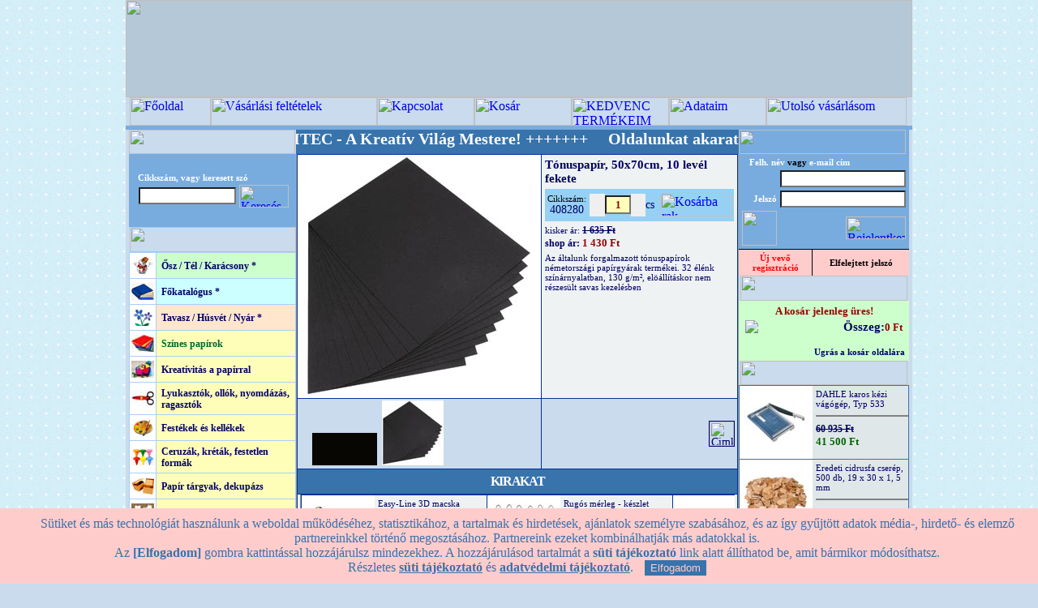

--- FILE ---
content_type: text/html; charset=iso-8859-2
request_url: https://opitec.hu/index.php?tm=408280
body_size: 14742
content:
 
<!-- Itt a Beszúrt vége (Krizsák) -->

<html>
<head>
<title>Tónuspapír - OPITEC-Hobbyfix - kreatív hobby és művészellátás - Márkák szuper áron!</title>
<meta http-equiv="Content-Type" content="text/html; charset=iso-8859-2" />
<meta property="og:image" content="https://opitec.hu/K-300/P408280-000-000-VO-01-z.jpg" /><meta name="keywords" content="hobby, kreatív, agyagozás, gipszöntés, dekupázs, szalvéta, gyurma, origami, hullámkarton, fotókarton, window colour, hobbyline, encaustic, lenvászon, selyemfestés, gyertya öntés, szappanöntés, fimo, tempera, ékszerkészítés, gyöngyök ">

<script type="text/javascript" src="js/prototype.js"></script>
<script type="text/javascript" src="js/scriptaculous.js?load=effects"></script>
<script type="text/javascript" src="js/lightbox.js"></script>

<!--Fireworks CS3 Dreamweaver CS3 target.  Created Tue Aug 21 17:41:28 GMT+0200 2007-->
<script language="JavaScript" src="szkriptek3.js" type="text/javascript"></script>
<script src="AC_RunActiveContent.js" type="text/javascript"></script>
<script src="https://apis.google.com/js/platform.js" async defer>{lang: 'hu'}</script>
<link rel="stylesheet" href="css/lightbox3.css" type="text/css" media="screen" />
<link href="formazas8.css" rel="stylesheet" type="text/css">
<link href='https://www.opitec.hu/favicon.ico' rel='icon' type='image/vnd.microsoft.icon'/>
<script>
            // Create BP element on the window
            window["bp"] = window["bp"] || function () {
                (window["bp"].q = window["bp"].q || []).push(arguments);
            };
            window["bp"].l = 1 * new Date();
    
            // Insert a script tag on the top of the head to load bp.js
            scriptElement = document.createElement("script");
            firstScript = document.getElementsByTagName("script")[0];
            scriptElement.async = true;
            scriptElement.src = 'https://pixel.barion.com/bp.js';
            firstScript.parentNode.insertBefore(scriptElement, firstScript);
            window['barion_pixel_id'] = 'BP-n07GABYLll-1C';      

            // Send init event
            bp('init', 'addBarionPixelId', window['barion_pixel_id']);
        </script>

        <noscript>
            <img height="1" width="1" style="display:none" alt="Barion Pixel" src="https://pixel.barion.com/a.gif?ba_pixel_id='BP-n07GABYLll-1C'&ev=contentView&noscript=1">
        </noscript>
    
</head>
<body background="https://www.opitec.hu/fkthumb/pLfGP.jpg" bgcolor="#C9DBED" leftmargin="0" topmargin="0" marginwidth="0" marginheight="0" onLoad="MM_preloadImages('images/index_r2_c5_f2.jpg','images/index_r2_c6_f2.jpg','images/index_r2_c7_f2.jpg','images/index_r2_c8_f2.jpg','images/index_r2_c9_f2.jpg','images/index_r2_c10_f2.jpg','images/index_r2_c13_f2.jpg','images/kedvenc2.jpg', 'images/uvasarlas2.jpg')"><form name="form1" method="post" action="index.php">
<script type="text/javascript">
    var cookie_popup = (function(){
        var settings = {
            text: "Sütiket és más technológiát használunk a weboldal működéséhez, statisztikához, a tartalmak és hirdetések, ajánlatok személyre szabásához, és az így gyűjtött adatok média-, hirdető- és elemző partnereinkkel történő megosztásához. Partnereink ezeket kombinálhatják más adatokkal is.<br> Az <b>[Elfogadom]</b> gombra kattintással hozzájárulsz mindezekhez. A hozzájárulásod tartalmát a <b>süti tájékoztató</b> link alatt állíthatod be, amit bármikor módosíthatsz.<br> Részletes <a href='sugo.php?cpp=1'>süti tájékoztató</a> és <a href='sugo.php?b2=1'>adatvédelmi tájékoztató</a>.",
            url: "sugo.php?cpp=1",
            caption: "",
            button: "Elfogadom",
            background: "#FFCCCC",
            color: "#3873AB"
        }
        return settings;
    })();
</script>
<script type="text/javascript" src="js/cpp2.js"></script>

<a name="top"></a>
<!-- külső banner, csak akkor látszik, ha legalább 1 van -->

<table width="960" height="100%" border="0" align="center" cellpadding="0" cellspacing="0" bgcolor="#C9DBED">
  <tr>
    <td colspan="3" valign="top" align="center" bgcolor="#B5C8D7">

<!-- nagybanner eleje -->
    <img src="https://www.opitec.hu/bannerek/xCLUa.jpg?r1" style="width:100%;height:120px">
<!-- nagybanner vége -->
    </td>
  </tr>
<script language="JavaScript" type="text/JavaScript">
<!--
function torzsv()
  {
       alert("Bejelentkezés után megnézheti utolsó vásárlásai részleteit!");
  };

function visze()
  {
       alert("Kérjük jelentkezzen be! \n Ha még nem regisztrált felhasználónk, \n akkor előbb kérjük regisztráljon!");
  };
function kedve()
  {
       alert("Kezdvencekbe bejelentkezett felhasználóként helyezhet termékeket.");
  };

//-->
</script>

  <tr>
    <td height="30" colspan="3"><table width="100%" border="0" cellspacing="0" cellpadding="0">
      <tr>
        <td><img src="images/index_r2_c1.jpg" width="5" height="35" /></td>
        
        <td><a name="horgony"></a><a href="index.php" onMouseOut="MM_swapImgRestore()" onMouseOver="MM_swapImage('fooldal','','images/index_r2_c5_f2.jpg?r1',1)"><img src="images/index_r2_c5.jpg?r1" title="Főoldal" alt="Főoldal" name="fooldal" width="100" height="35" border="0" id="fooldal" /></a></td><td><a href="sugo.php" onMouseOut="MM_swapImgRestore()" onMouseOver="MM_swapImage('feltetel','','images/feltetel-2.jpg?r1',1)"><img src="images/feltetel-1.jpg?r1" title="Vásárlási feltételek" alt="Vásárlási feltételek" name="feltetel" width="205" height="35" border="0" id="feltetel" /></a></td><td><a href="kapcsolat.php" onMouseOut="MM_swapImgRestore()" onMouseOver="MM_swapImage('kapcsolat','','images/index_r2_c7_f2.jpg?r1',1)"><img src="images/index_r2_c7.jpg?r1" title="Kapcsolat" alt="Kapcsolat" name="kapcsolat" width="120" height="35" border="0" id="kapcsolat" /></a></td><td><a href="index.php?kos=Z" onMouseOut="MM_swapImgRestore()" onMouseOver="MM_swapImage('kosar','','images/index_r2_c6_f2.jpg?r1',1)"><img src="images/index_r2_c6.jpg?r1" title="Kosár" alt="Kosár" name="kosar" width="120" height="35" border="0" id="kosar" /></a></td><td><a href="#"  onClick="kedve();return false;"onMouseOut="MM_swapImgRestore()" onMouseOver="MM_swapImage('kedvenc','','images/kedvenc2.jpg?r1',1)"><img src="images/kedvenc1.jpg?r1" title="KEDVENC TERMÉKEIM" alt="KEDVENC TERMÉKEIM" name="kedvenc" width="120" height="35" border="0"></a></td><td><a href="registration.php?r=1" onMouseOut="MM_swapImgRestore()" onMouseOver="MM_swapImage('adataim','','images/index_r2_c9_f2.jpg?r1',1)"><img src="images/index_r2_c9.jpg?r1" title="Adataim" alt="Adataim" name="adataim" width="120" height="35" border="0" id="adataim" /></a></td><!-- NEM bejelentkezetteknek eleje --><td><a href="#" onClick="torzsv();" onMouseOut="MM_swapImgRestore()" onMouseOver="MM_swapImage('uvasarlas','','images/uvasarlas2.jpg?r1',1)"><img src="images/uvasarlas1.jpg?r1" title="Utolsó vásárlásom" alt="Utolsó vásárlásom" name="uvasarlas" width="173" height="35" border="0" id="uvasarlas" /></a></td><!-- NEM bejelentkezetteknek vége -->



        <td><a href="#" onClick="visze();" onMouseOut="MM_swapImgRestore()" onMouseOver="MM_swapImage('viszonteladok','','images/index_r2_c13_f2.jpg?r1',1)"><img src="images/index_r2_c13.jpg?r1" title="Viszonteladók" alt="Viszonteladók" name="viszonteladok" width="0" height="35" border="0" id="viszonteladok" /></a></td>
        <td><img src="images/index_r2_c14.jpg" width="5" height="35" /></td>
      </tr>
      <tr> 
      <td height="5" colspan="11" bgcolor="#78ACDF" border="0" cellspacing="0" cellpadding="0"></td> </tr>
    </table></td>
  </tr>

  <tr>
    <td rowspan="2" background="images/index_r4_c1.jpg">&nbsp;</td>
    <td valign="top">
<table width="100%" border="0" cellpadding="0" cellspacing="0">
      <tr>

        <td width="205" align="center" valign="top">
        <table width="100%" border="0" cellpadding="0" cellspacing="0">
		      <tr>
        <td width="205"><img src="images/index_r3_c2.jpg" width="205" height="30" /></td>
</tr>
		</table>

		<table width="100%" border="0" cellpadding="10" cellspacing="0" bgcolor="#78ACDF" height="90" >
          <tr>
            <td colspan="2" align="right" valign="center" height="30" style="padding:6">
<!-- kereső eleje -->
            
<script language="JavaScript" type="text/JavaScript">
<!--
function min3chr()
  {
   $vertek = true;
   if (document.form1.keresomezo.value.length<3)
   {
       $vertek = false;
       alert("Keresendő szövegrészlet min. 3 karakter legyen!");
   }
   else
   {
   window.location.assign("kereses.php?pg=1&km="+document.form1.keresomezo.value);
   };
  };

$belephiba="nincsitthiba";//ref
if ("nincsitthiba" != $belephiba)
   {
    alert("Hibásan megadott felh.név vagy jelszó!");
   };

//-->
</script>

<table  style="padding:0">
 <tr style="padding:0"><td colspan="2" style="padding:0">
                <span class="szoveg-feher-kicsi" >Cikkszám, vagy  keresett szó</span><br>
                </td></tr>
				 <tr style="padding:0"><td ><input name="keresomezo" type="text" class="textfield" id="textfield" size="15" value="" onKeyDown="if (event.keyCode == 13) {document.getElementById('keresoclk').click();}"></td><td> <a href="#" id="keresoclk" onClick="min3chr();return $vertek;"  style="padding:0"><img width="61" height="28" border="0" title="Keresés indítása" alt="Keresés indítása" src="images/keresindit2.png" ></a></td></tr></table>
			  <!-- <input name="keresindit" type="submit"  class="submitgomb" value="INDÍT" onClick="min3chr();return $vertek;">  -->              </td>
          </tr>


        </table>
<!-- kereső vége -->
<!-- Főkategória lista eleje -->
          <img src="images/index_r6_c2.jpg" width="205" height="31"><br>
          <table width="100%" border="0" cellpadding="0" cellspacing="1" bgcolor="#A9CFF5">
<!-- ujtermkat_eleje 
            <tr>
              <td width="32" align="center" valign="middle" bgcolor="#FFFFFF">

<p><img src="images/kiscsillag.jpg" width="28" height="21"></p>               </td>
              <td valign="middle" bgcolor="#CCFFCC"><a href="index.php?showuj=I" class="menulink">Új termékek</a></td>
            </tr>
 ujtermkat_vege -->


            <tr>
              <td width="32"  align="center" valign="middle" bgcolor="#FFFFFF" height="31">

<a href="index.php?fk=2_ujk" ><img src="https://www.opitec.hu/fkthumb/FcSH3.jpg" width="28" height="21"></a>               </td>
              <td valign="middle" bgcolor="#CCFFCC"><a href="index.php?fk=2_ujk" class="menulink" style="font-weight:bold">Ősz / Tél / Karácsony *</a></td>
            </tr>

            <tr>
              <td width="32"  align="center" valign="middle" bgcolor="#FFFFFF" height="31">

<a href="index.php?fk=1_ujk" ><img src="https://www.opitec.hu/fkthumb/WixKn.jpg" width="28" height="21"></a>               </td>
              <td valign="middle" bgcolor="#CCFFFF"><a href="index.php?fk=1_ujk" class="menulink" style="font-weight:bold">Főkatalógus *</a></td>
            </tr>

            <tr>
              <td width="32"  align="center" valign="middle" bgcolor="#FFFFFF" height="31">

<a href="index.php?fk=3_ujk" ><img src="https://www.opitec.hu/fkthumb/y1Y16.jpg" width="28" height="21"></a>               </td>
              <td valign="middle" bgcolor="#FFE6CC"><a href="index.php?fk=3_ujk" class="menulink" style="font-weight:bold">Tavasz / Húsvét / Nyár *</a></td>
            </tr>

<tr>
              <td width="32" align="center" valign="middle" bgcolor="#FFFFFF" height="31">

<a href="index.php?fk=XpFkl" ><img src="https://www.opitec.hu/fkthumb/ZTDEw.jpg" width="28" height="21"></a>               </td>
              <td valign="middle" bgcolor="#FFFEB8"><a href="index.php?fk=XpFkl" class="fomenu-on">Színes papírok</a></td>
            </tr>

            <tr>
              <td width="32"  align="center" valign="middle" bgcolor="#FFFFFF" height="31">

<a href="index.php?fk=Dudj9" ><img src="https://www.opitec.hu/fkthumb/f6Rdz.jpg" width="28" height="21"></a>               </td>
              <td valign="middle" bgcolor="#FFFEB8"><a href="index.php?fk=Dudj9" class="menulink" style="font-weight:bold">Kreatívitás a papírral </a></td>
            </tr>

            <tr>
              <td width="32"  align="center" valign="middle" bgcolor="#FFFFFF" height="31">

<a href="index.php?fk=i0rL3" ><img src="https://www.opitec.hu/fkthumb/Dzqwt.jpg" width="28" height="21"></a>               </td>
              <td valign="middle" bgcolor="#FFFEB8"><a href="index.php?fk=i0rL3" class="menulink" style="font-weight:bold">Lyukasztók, ollók, nyomdázás, ragasztók</a></td>
            </tr>

            <tr>
              <td width="32"  align="center" valign="middle" bgcolor="#FFFFFF" height="31">

<a href="index.php?fk=m8anv" ><img src="https://www.opitec.hu/fkthumb/uoyYU.jpg" width="28" height="21"></a>               </td>
              <td valign="middle" bgcolor="#FFFEB8"><a href="index.php?fk=m8anv" class="menulink" style="font-weight:bold">Festékek és kellékek</a></td>
            </tr>

            <tr>
              <td width="32"  align="center" valign="middle" bgcolor="#FFFFFF" height="31">

<a href="index.php?fk=gTkdF" ><img src="https://www.opitec.hu/fkthumb/BX7M2.jpg" width="28" height="21"></a>               </td>
              <td valign="middle" bgcolor="#FFFEB8"><a href="index.php?fk=gTkdF" class="menulink" style="font-weight:bold">Ceruzák, kréták, festetlen formák</a></td>
            </tr>

            <tr>
              <td width="32"  align="center" valign="middle" bgcolor="#FFFFFF" height="31">

<a href="index.php?fk=Yuv0T" ><img src="https://www.opitec.hu/fkthumb/AuBmA.jpg" width="28" height="21"></a>               </td>
              <td valign="middle" bgcolor="#FFFEB8"><a href="index.php?fk=Yuv0T" class="menulink" style="font-weight:bold">Papír tárgyak, dekupázs</a></td>
            </tr>

            <tr>
              <td width="32"  align="center" valign="middle" bgcolor="#FFFFFF" height="31">

<a href="index.php?fk=ePOy0" ><img src="https://www.opitec.hu/fkthumb/IoET3.jpg" width="28" height="21"></a>               </td>
              <td valign="middle" bgcolor="#FFFEB8"><a href="index.php?fk=ePOy0" class="menulink" style="font-weight:bold">Egyedi albumok, kártyák</a></td>
            </tr>

            <tr>
              <td width="32"  align="center" valign="middle" bgcolor="#FFFFFF" height="31">

<a href="index.php?fk=hoBUP" ><img src="https://www.opitec.hu/fkthumb/ew59R.jpg" width="28" height="21"></a>               </td>
              <td valign="middle" bgcolor="#FFFEB8"><a href="index.php?fk=hoBUP" class="menulink" style="font-weight:bold">Virágkötészeti dekorációk</a></td>
            </tr>

            <tr>
              <td width="32"  align="center" valign="middle" bgcolor="#FFFFFF" height="31">

<a href="index.php?fk=d1mkQ" ><img src="https://www.opitec.hu/fkthumb/jwfxw.jpg" width="28" height="21"></a>               </td>
              <td valign="middle" bgcolor="#FFFEB8"><a href="index.php?fk=d1mkQ" class="menulink" style="font-weight:bold">Kreatív alapanyagok</a></td>
            </tr>

            <tr>
              <td width="32"  align="center" valign="middle" bgcolor="#FFFFFF" height="31">

<a href="index.php?fk=HYnGR" ><img src="https://www.opitec.hu/fkthumb/kYF64.jpg" width="28" height="21"></a>               </td>
              <td valign="middle" bgcolor="#FFFEB8"><a href="index.php?fk=HYnGR" class="menulink" style="font-weight:bold">Modellezés, formaöntés</a></td>
            </tr>

            <tr>
              <td width="32"  align="center" valign="middle" bgcolor="#FFFFFF" height="31">

<a href="index.php?fk=g0B6Y" ><img src="https://www.opitec.hu/fkthumb/heeoV.jpg" width="28" height="21"></a>               </td>
              <td valign="middle" bgcolor="#FFFEB8"><a href="index.php?fk=g0B6Y" class="menulink" style="font-weight:bold">Hagyományos technikák</a></td>
            </tr>

            <tr>
              <td width="32"  align="center" valign="middle" bgcolor="#FFFFFF" height="31">

<a href="index.php?fk=Jo8n8" ><img src="https://www.opitec.hu/fkthumb/zP4c5.jpg" width="28" height="21"></a>               </td>
              <td valign="middle" bgcolor="#FFFEB8"><a href="index.php?fk=Jo8n8" class="menulink" style="font-weight:bold">Barkácsfilc, textil</a></td>
            </tr>

            <tr>
              <td width="32"  align="center" valign="middle" bgcolor="#FFFFFF" height="31">

<a href="index.php?fk=f0L5q" ><img src="https://www.opitec.hu/fkthumb/qzXwF.jpg" width="28" height="21"></a>               </td>
              <td valign="middle" bgcolor="#FFFEB8"><a href="index.php?fk=f0L5q" class="menulink" style="font-weight:bold">Gyöngyök, ékszerkészítés</a></td>
            </tr>

            <tr>
              <td width="32"  align="center" valign="middle" bgcolor="#FFFFFF" height="31">

<a href="index.php?fk=vT61X" ><img src="https://www.opitec.hu/fkthumb/Zp8Mn.jpg" width="28" height="21"></a>               </td>
              <td valign="middle" bgcolor="#FFFEB8"><a href="index.php?fk=vT61X" class="menulink" style="font-weight:bold">Építő barkács csomagok</a></td>
            </tr>

            <tr>
              <td width="32"  align="center" valign="middle" bgcolor="#FFFFFF" height="31">

<a href="index.php?fk=KvXNa" ><img src="https://www.opitec.hu/fkthumb/M4IMw.jpg" width="28" height="21"></a>               </td>
              <td valign="middle" bgcolor="#FFFEB8"><a href="index.php?fk=KvXNa" class="menulink" style="font-weight:bold">Könyvek, ötletek</a></td>
            </tr>
<!-- fkism_helye -->

<!-- aktív menüpont helye -->

          </table>
<!-- Főkategória lista vége -->
<!--szuperakcio_helye-->

<!-- csaknalunk helye -->
  <!-- Hirlevél eleje -- 
<img src="images/hirlevel.jpg" width="205" height="30"><br>

<table width="100%" border="0" cellpadding="10" cellspacing="0" bgcolor="#EDE1F8">
            <tr>
              <td align="center">
<p align="left" class="szoveg-nagyobb">E-mail cím:</p>
<input name="hirlevel_m" type="text" class="textfield" id="hirlevel_m" size="25">
<br>
<br>
<input name="button2" type="submit" class="submitgomb-feliratkozas" id="button2" value="FELIRATKOZOM"></td>
</tr>
</table>
 !-- Hírlevél vége -->

<!--balkatalogus ------ helye-->		  
<!-- Oldalajánlás eleje 
          <img src="images/ajanlas.jpg" width="205" height="30"><br>
          <table width="100%" border="0" cellpadding="8" cellspacing="0" bgcolor="#FFDDB6">
            <tr>
              <td align="center" class="szoveg-nagyobb">Ajánlja az oldalt másoknak!  </td>
            </tr>
            <tr>
              <td align="left" class="szoveg">Az Ön neve:<br>
                    <input name="textfield5" style="width:160px" type="text" id="textfield5" value="" size="20">
                  <br><br>

               Ismerősének e-mail címe:<br>
                    <input name="textfield6" style="width:160px" type="text" id="textfield6" value="" size="20">
                    <br>
                    <br>
                    Üzenet:<br>
                    <textarea name="textarea" id="textarea" cols="15" rows="5"></textarea>
                    <br>
                    <br>
               <center>
                 <a href="#" onClick="document.form1.submit();"><img width="81" height="33" border="0" title="Levél küldése" alt="Levél küldése" src="images/levelmehet.png" ></a>
                
                </center>               </td>
            </tr>
          </table>
 Oldalajánlás vége -->
<table cellpadding="0" cellspacing="0" bgcolor="#E0E7E9">
  <tr>
    <td><img src="images/kapcsolat.jpg" width="205" height="30"></td>
  </tr>
  <tr>
    <td><table width="100%" cellpadding="5" cellspacing="0" class="tablakeret">

      <tr>
        <td colspan="2" class="szoveg" align="center"><b>OPITEC Webáruház </b><br>         
          </td>
      </tr>
      <tr>
        <td width="32" align="center"><img src="images/telefon.gif" width="30" height="24"></td>
        <td align="left" class="szoveg-nagyobb">06-70-632 7575 <br>
        <span class="szoveg-kicsi" align="center"><font style=" font-weight:normal" color="#FF0000">H - P: 10<sup>00</sup> - 14<sup>00</sup></font></span>


        </td>
      </tr>
      <tr>
        <td width="32" align="center"><img src="images/mail.gif" width="32" height="21"></td>
        <td align="left" class="szoveg-nagyobb"><A href="mailto:info@opitec.hu" class="szoveg-nagyobb"><STRONG>info@opitec.hu</STRONG></A> </td>
      </tr>
    </table></td>
  </tr>
</table>

<!-- bal oldali  eleje -->
<table width="100%" border="0" cellpadding="0" cellspacing="0">

            <tr>
              <td align="center" valign="middle" bgcolor="#FFFFFF"><img src="images/erdekessegek.jpg" width="206" height="30"></td>
            </tr>


<tr>
<td align="center" valign="middle">
<a href="https://opitec.hu/index.php?tm=593176" ><img src="https://opitec.hu/PROMOTION/593176-6.jpg" width="200" border="0"></a>
</td>
</tr>
<tr> <td height="0" style="border:none"><img src="images/galeriacsik.jpg" alt="" width="200"   height="3" border="0"></td></tr>

<tr>
<td align="center" valign="middle">
<a href="https://opitec.hu/index.php?tm=604053" ><img src="https://opitec.hu/PROMOTION/604053-5.jpg" width="200" border="0"></a>
</td>
</tr>
<tr> <td height="0" style="border:none"><img src="images/galeriacsik.jpg" alt="" width="200"   height="3" border="0"></td></tr>

<tr>
<td align="center" valign="middle">
<a href="https://opitec.hu/index.php?tm=731859" ><img src="https://opitec.hu/PROMOTION/731859-2.jpg" width="200" border="0"></a>
</td>
</tr>
<tr> <td height="0" style="border:none"><img src="images/galeriacsik.jpg" alt="" width="200"   height="3" border="0"></td></tr>

<tr>
<td align="center" valign="middle">
<a href="https://floratec.hu" target="_blank"><img src="https://www.opitec.hu/bannerek/CT1KF.jpg" width="200" border="0"></a>
</td>
</tr>
<tr> <td height="0" style="border:none"><img src="images/galeriacsik.jpg" alt="" width="200"   height="3" border="0"></td></tr>
<!-- Ismétlődő-bal rész helye -->
          </table>
<!-- bal oldali  vége -->          </td>

		
        <td valign="top"><!--bgcolor="#3873AB" height="50px"-->
        
<!--flashki_1-->		
<table border="0" cellspacing="0" cellpadding="0">
<tr>
<td width="546" valign="middle" bgcolor="#3873AB"><script type="text/javascript">
var emberv=23+7;
if (emberv==30) {document.cookie="ezember=30";}else{document.cookie="ezember=10";}</script>
<div id="marq1" style="font-size:20px;color:white;vertical-align:middle; position:relative; overflow:hidden; width:546px; height:30px; border:none;background-color:#3873AB;font-weight:bold;"><span><nobr>&nbsp;&nbsp;&nbsp;&nbsp;&nbsp;&nbsp;&nbsp;&nbsp;&nbsp;+++++++ OPITEC - A Kreatív Világ Mestere! +++++++ &nbsp;&nbsp;&nbsp; Oldalunkat akarattal tartjuk "Oldtimer/RETRO" designba!</nobr></span></div><script type="text/javascript" src="js/marquee.js"></script>
</td>
</tr></table>
<!--flashki_2-->


<img src="../images/hatvan.png" style="position: absolute;top: 0;left: 0;z-index: -149;width: 100%;	height: 260%; visibility :hidden" id="hatvan">	  
<div style="position: absolute; left:212; top: 250; z-index: -149; visibility :hidden" id="ertkerdiv" >
   <table width="538" border="10" cellpadding="10" cellspacing="0" bgcolor="#FFFFFF" ><!--class="szoveg-nagyobb"-->
      <tr>
            <td height="120" valign="top" align="center">              <p>
             {tmertdinamikus}
			 </p>
			  <br>
			 <input type="button" value="{tmertgomb}" onClick="ertesker();" class="submitgomb-nagy" style="color:#CC0000;background-color:#FFFFFF;background-image:url(images/gomb2.jpg)">&nbsp;&nbsp;
			 <input type="button" value="Mégsem" onClick="ertesker_cls();" class="submitgomb-nagy" style="background-color:#FFFFFF;background-image:url(images/gomb2.jpg)">
			 
          </td>
        </tr>
      </table>
	  </div>
<div style="position: absolute; left:212; top: 250; z-index: -149; visibility :hidden" id="ertkerdivok" >
   <table width="538" border="10" cellpadding="10" cellspacing="0" bgcolor="#FFFFFF" ><!--class="szoveg-nagyobb"-->
      <tr>
            <td height="120" valign="top" align="center">              <p style="font-size:18px">
             <br>Kérését fogadtuk!
			 </p>
			 
          </td>
        </tr>
      </table>
	  </div>	  		
	
        <table width="100%" cellpadding="0" cellspacing="1" bgcolor="#003399" class="tablakeret" >
		
          <tr>
            <td width="300" height="300" valign="middle" align="center" bgcolor="#FFFFFF">
			<!-- ujdonsag -->
			<div style="position: relative; z-index: 0; " ><a href="https://opitec.hu/K-500/P408280-000-000-VO-01-z.jpg" rel="lightbox[nagy]" title=""><img  id="tmnagykep" src="https://opitec.hu/K-300/P408280-000-000-VO-01-z.jpg" border="0"></a></div></td>
            <td valign="top" bgcolor="#EFF2F3" class="szoveg"><table width="100%" border="0" cellspacing="4" cellpadding="0">
<tr>
                  <td><span class="szoveg-nagyobb">Tónuspapír, 50x70cm, 10 levél fekete</span><br>
                    <span class="szoveg"></span></td>
              </tr>
                <tr bgcolor="#96D1F5">
                  <td bgcolor="#96D1F5" class="szoveg"><table width="100%" border="0" cellspacing="0" cellpadding="2" style="vertical-align:middle" height="40">
 <tr bgcolor="#96D1F5">
                  <td class="szoveg" valign="middle" align="center"><span class="szoveg-kicsi2">Cikkszám:</span><br>408280</td>
                  <td nowrap bgcolor="#96D1F5" class="szoveg" valign="middle"><input type='button' class="submitgomb4"  style="width:19;background-image: url(images/minusz.png);" name='subtract' onClick="downBtn();" value=' '/><input name="textfield2" type="text" class="szoveg-kiemelt" style=" text-align:center; background-color:#FFFEB8; height:23px"" id="textfield2" value="1" size="2" onKeyDown="if (event.keyCode == 13) {$vertek3=true;document.getElementById('nagytermek').name='nagytermek';form1.submit();return $vertek3;}"><input type='button'  class="submitgomb4"  style="width:18;background-image: url(images/plusz.png);" name='add' onClick="upBtn();" value=' '/>cs</td>
                  <script type="text/javascript">

{
  var step = 1; 
      currentValue = step;
  
function downBtn()
  {
    currentValue = parseFloat( document.getElementById('textfield2').value ) || step;
    document.getElementById('textfield2').value = ( currentValue -= Math.min( step, currentValue - step ) );
  }

function upBtn()
  {
    currentValue = parseFloat(document.getElementById('textfield2').value ) || step;
    if (( currentValue + step + 0 )<=500) 
	{document.getElementById('textfield2').value = ( currentValue += step )};
  }
}

function erteskeron()
{
document.getElementById('hatvan').style.visibility ="visible";
document.getElementById('ertkerdiv').style.visibility ="visible";
document.getElementById('ertkerdiv').style.display="table-row";
document.getElementById('hatvan').style.zIndex="149";
document.getElementById('ertkerdiv').style.zIndex="150";
}		 

function ertesker_cls()
{
document.getElementById('hatvan').style.visibility ="hidden";
document.getElementById('ertkerdiv').style.visibility ="hidden";
document.getElementById('ertkerdiv').style.display="none";
document.getElementById('ertkerdiv').style.zIndex="-150";
document.getElementById('hatvan').style.zIndex="-149";
document.getElementById('ertkerdivok').style.zIndex="-150";
document.getElementById('ertkerdivok').style.visibility ="hidden";
}		 
function ertesker()
{
document.getElementById('hatvan').style.visibility ="visible";
document.getElementById('ertkerdiv').style.visibility ="hidden";
document.getElementById('ertkerdivok').style.visibility ="visible";
document.getElementById('ertkerdiv').style.zIndex="-150";
document.getElementById('ertkerdivok').style.zIndex="150";
//document.getElementById('ertkerdiv').style.height="10";
var ahf1; //kell
try{ahf1=new XMLHttpRequest();}catch(e)
{try{ahf1=new ActiveXObject("Msxml2.XMLHTTP");}catch(e)
{try{ahf1=new ActiveXObject("Microsoft.XMLHTTP");}
catch(e){;}}}; //létrehoz, hibát nem mutatjuk
ahf1.onreadystatechange=function() //calback
{if(ahf1.readyState==4||ahf1.readyState=="complete")
{/*cv=ahfO.responseText;*/};}; //válasz, nem kell
ahf1.open('GET','ertesitoax.php'+'?fham={fham}&tid=408280',true);
ahf1.send(null); //küldés
setTimeout("ertesker_cls();",1000);
//document.getElementById('valtozottid').style.height="auto";
}

</script>					
                  <td width="24">
                   <input type="hidden" name="nagytermek_id" id="nagytermek_id" value="408280">
				   <a onClick="if (document.getElementById('textfield2').value<=500 - 0) {$vertek3=true;document.getElementById('nagytermek').name='nagytermek';form1.submit();return $vertek3;} else {alert('Nagyobb tétel vásárlásához kérjük keresse az ügyfélszolgálatot!');}" href="#"><img width="89" height="29" border="0" src="images/kosarba.png" alt="Kosárba rak" title="Kosárba rak"></a>
				    <input name="nnn" type="hidden" value=" KOSÁRBA" id="nagytermek">      
      <!--            <input name="nagytermek" type="submit" class="submitgomb4" value=" KOSÁRBA" >      -->              </td>
              </tr>
                  </table></td>
              </tr>
                <tr>
                  <td>
                  <span class="szoveg-kicsi">
                  kisker  ár: </span><span><b><font color="#000066" face="Georgia" style="font-size:9pt;"><s>1 635 Ft</s></font></b></span>
                  <!--shopar e-->
                  <br>
                  <span><b><font color="#000066" face="Georgia" style="font-size:9pt;">shop ár:</font></b></span><span class="szoveg-kiemelt"> 1 430 Ft</span><!--shopar v-->
                    <font color="#990000">
                  <!--akcar e
                  <br>
                    </font>
                    
                    <font color="#990000" face="Georgia" style="font-size:9pt;">
                    <b>akciós ár:</b></font> <font color="#006600" face="Georgia" style="font-size:11.5pt;"><b>0 Ft</b></font>
                    <!--akcar v-->                    </td>
              </tr>
                <tr>
                  <td class="szoveg"><span class="szoveg-kicsi">Az általunk forgalmazott tónuspapírok németországi papírgyárak termékei. 32 élénk színárnyalatban, 130 g/m&#178;, elöállításkor nem részesült savas kezelésben</span><br>
                    <span class="szoveg-nagyobb"></span>
<!-- pdf sor e --

 <br>       <a href="pdf/408280.pdf" target="_blank" class="szoveg">
			<img src="images/pdficon.png" alt="{PDFszoveg}" title="{PDFszoveg}" width="30" height="30" border="1">	
			</a>
<!-- pdf sor v -->
<!--kor_elkido--></td>
              </tr>
<!-- Következő csak akkor kell, ha szuper akciós -->

<!-- szuperakcios helye -->
<!-- Következő csak akkor kell, ha szerepel már a kosárban -->
<!-- kosarfigyelmeztet eleje --
                <tr>
                  <td class="szoveg-kiemelt"><font color="#CC00FF">0 {egység} van a kosárban!</font></td>
              </tr>
<!-- kosarfigyelmeztet vege -->
                <tr>
                  <td align="right">
                  </td>
              </tr>



            </table>            </td>
          </tr>
          <tr>
            <td valign="top" bgcolor="#C9DBED" style="padding-top:0; padding-left:1; padding-bottom:0; padding-right:0">
			<table><tr >
			<td  nowrap="nowrap" width="295"  valign="top" align="left" bgcolor="#C9DBED" style="padding-top:0; padding-left:0; padding-bottom:0; padding-right:0">    <table style="width:100%;padding-bottom:2px;margin:0px;padding-top:0px;" id="tmeret" cellspacing="0" cellpadding="0">
        <tr>
            <td width="14" align="left" valign="top">
                <img src="/klmappa/arrow_bhir.gif" style="cursor:pointer;cursor:hand;border:0px;float:left; display:none;padding-top:40px;"  id="galeriaelozo"
                    onmouseover="return mozgat(1)" onmouseout="clearInterval(kozos)" onclick="clearInterval(kozos);leptet(77);return false"><br />
                <img src="/klmappa/ures.gif" style="height:1px;width:14px" />
            </td>
            <td>
                <div style="height:80px;border:0px solid #f3ecda; padding-left:10px;padding-right:10px;overflow:hidden;position:relative;white-space:nowrap;">
                    <div style="width:164px;position:absolute;left:0px;white-space:nowrap;" id="belso">
                                                    <a href="K-500/D408280-000-000-VO-01f01-z.jpg" rel="lightbox[nagy]"  onclick="valt('D408280-000-000-VO-01f01-z.jpg', 'K'); return true">
                            <img border="0"
                                style="margin-left:1px;margin-right:1px;top:0px;"
                                                 onmouseover="valt('D408280-000-000-VO-01f01-z.jpg', 'K')"
                                            src="/K-080/D408280-000-000-VO-01f01-z.jpg" onclick="valt('D408280-000-000-VO-01f01-z.jpg')"></a>
                                                        <a href="K-500/P408280-000-000-VO-01-z.jpg" rel="lightbox[nagy]"  onclick="valt('P408280-000-000-VO-01-z.jpg', 'K'); return true">
                            <img border="0"
                                style="margin-left:1px;margin-right:1px;top:0px;"
                                                 onmouseover="valt('P408280-000-000-VO-01-z.jpg', 'K')"
                                            src="/K-080/P408280-000-000-VO-01-z.jpg" onclick="valt('P408280-000-000-VO-01-z.jpg')"></a>
                                                </div>
                </div>
            </td>
            <td width="14" align="right" valign="top">
                <img src="/klmappa/arrow_jhir.gif" style="cursor:pointer;cursor:hand;border:0px;display:none;padding-top:40px;" id="galeriakovetkezo"
                    onmouseover="return mozgat(-1)"  onmouseout="clearInterval(kozos)" onclick="clearInterval(kozos);leptet(-77);return false"><br />
                <img src="/klmappa/ures.gif" style="height:1px;width:14px" />
            </td>
        </tr>
    </table>
    <div id="teszt"></div>

    <script>
    tszeles=document.getElementById('tmeret').offsetWidth-28
    bszeles=164;
//  document.getElementById('teszt').innerHTML=bszeles+" "+tszeles
    if (tszeles<bszeles)
        {
        document.getElementById('galeriakovetkezo').style.display="block"
        }
    galeriaalap=0
    </script>
    <!-- kell ff-ben -->

    <script>
    kozos=""
    function mozgat(i)
        {
        kozos=setInterval('leptet('+i*3+')',100)
        return false
        }
    </script>
    <!-- kell ff-ben -->
    <script>
    function leptet(x)
        {
        if (x>0)
            {
            if(parseInt(document.getElementById('belso').style.left)<0)
                {
                document.getElementById('belso').style.left=(parseInt(document.getElementById('belso').style.left)+x)+"px";
                document.getElementById('galeriakovetkezo').style.display="block"
                if (parseInt(document.getElementById('belso').style.left)>=0)
                    {
                    document.getElementById('galeriaelozo').style.display="none"
                    document.getElementById('belso').style.left="0px";
                    clearInterval(kozos)
                    }
                }
            }
          else
            {
            document.getElementById('galeriaelozo').style.display="block"
            if(parseInt(document.getElementById('belso').style.left)>-(bszeles-tszeles))
                {
                document.getElementById('belso').style.left=(parseInt(document.getElementById('belso').style.left)+x)+"px";
                if (parseInt(document.getElementById('belso').style.left)<-(bszeles-tszeles))
                    {
                    document.getElementById('galeriakovetkezo').style.display="none"
                    clearInterval(kozos)
                    }
                }
            }
        }
    </script>
    <!-- kell ff-ben -->
    <script>
    function valt(mire, mappa)
        {
        if (mappa+""!="undefined")
            {
            document.getElementById('tmnagykep').offsetParent.getElementsByTagName('a')[0].href="/"+mappa+"-500/"+mire
            document.getElementById('tmnagykep').src='/'+mappa+'-300/'+mire
            }
        }
    </script>


    <!-- picikephely --></td>
			</tr></table>			</td>

<td bgcolor="#C9DBED">
	
<!--szerszamok helye-->	

	<table   width="100%" bgcolor="#C9DBED" style="padding-top:0; padding-left:1; padding-bottom:0; padding-right:0">
              <!--  <tr  valign="bottom">
                  <td  colspan="2" valign="bottom"  align="right" class="szoveg-kiemelt"><a href="tmajanl.php?tm=408280" class="szoveg" onClick="NewWindow(this.href,'name','460','460','yes');return false"> <font color="#0000AA" face="Georgia"><b>Ajánld tovább ismerőseidnek!</b></font></a></td>
              </tr>	-->
	
	<tr>
            <td valign="middle" align="right" bgcolor="#C9DBED" class="szoveg" >
           <!-- <a href="tmajanl.php?tm=408280" class="szoveg" onClick="NewWindow(this.href,'name','460','460','yes');return false" >		
			<img src="images/message.png" alt="Tovább ajánlom!" title="Tovább ajánlom!" width="30" height="30" border="1">			</a><!--<a href="tmprint.php?tm=408280" class="szoveg" target="_blank" >
			<img src="images/print.png" alt="Cimke nyomtatás" title="Cimke nyomtatás" width="30" height="30" border="1"></a>	 -->		
			
				<a href="tmprint.php?tm=408280" class="szoveg" target="_blank" >
			<img src="images/print.png" alt="Cimke nyomtatás" title="Cimke nyomtatás" width="30" height="30" border="1"></a>
			</td>
</tr></table></td>
          </tr>
<tr>
    <td colspan="2" height="28" align="center" valign="middle" bgcolor="#3873AB" style="padding-top:6; padding-left:6; padding-bottom:6; padding-right:6"><a href="index.php?fk=1_ujk" class="szoveg-feher">KIRAKAT</a></td>
  </tr>		  
          <tr>


            <td colspan="2" align="center" valign="top" bgcolor="#EFF2F3" >


            <iframe src="ujtermekh.php?vt=N" width="536" height="100" marginwidth="0" marginheight="0" scrolling="no" frameborder="0"></iframe></td>
          </tr>
		  
         
<tr>
            <td colspan="2" height="28" align="center" valign="middle" bgcolor="#3873AB" style="padding-top:6; padding-left:6; padding-bottom:6; padding-right:6">
<!-- Következő sor a termék elérési útja -->
           <a href="index.php?fk=XpFkl&ak=qsatJ" class="szoveg-feher">Az alkategória többi terméke</a></td>
		   </tr>          
 	  <tr>
	  <td colspan="2">
	  <table width="100%" cellpadding="0" cellspacing="1" bgcolor="#003399" class="tablakeret" >
            <tr>

            </tr>
            <tr>

              <td width="50%" valign="top" bgcolor="#EFF2F3">
                  <table width="100%" height="100%" border="0" cellpadding="0" cellspacing="0">
                    <tr>
                      <td width="90" height="90" align="center" valign="middle" bgcolor="#FFFFFF"><a href="index.php?tm=648631"><img alt="648631" title="648631" src="https://opitec.hu/K-080/P648631-000-000-VO-03-z.jpg" border="0"></a></td>
                      <td valign="top" style="padding-top:4; padding-left:4">
                      <a class="szoveg-kicsi" href="index.php?tm=648631" name="{iunev}">Er&#337;s papír, DIN A4, natúr, 100 ív</a>
                      <hr size="1" noshade  class="vonal">
            <a href="index.php?kosarba=648631&tm=648631"><img src="images/kosar1.gif" alt="Kosárba teszem!" width="24" height="24" border="0" align="right"></a>
            <span class="szoveg-kicsi">kisker ár: <span class="regiar"><s>4 075 Ft</s></span></span><br>
            <span class="szoveg-kicsi"><b>shop ár:</b><span class="szoveg-kiemelt"> 3 330 Ft</span></span> </td>
                    </tr>
                </table>                </td>

              <td width="50%" valign="top" bgcolor="#EFF2F3">
                  <table width="100%" height="100%" border="0" cellpadding="0" cellspacing="0">
                    <tr>
                      <td width="90" height="90" align="center" valign="middle" bgcolor="#FFFFFF"><a href="index.php?tm=451694"><img alt="451694" title="451694" src="https://opitec.hu/K-080/P451694-000-000-VO-01-z.jpg" border="0"></a></td>
                      <td valign="top" style="padding-top:4; padding-left:4">
                      <a class="szoveg-kicsi" href="index.php?tm=451694" name="{iunev}">Filterpapír, kb.&#248; 110 mm, 100 db</a>
                      <hr size="1" noshade  class="vonal">
            <a href="index.php?kosarba=451694&tm=451694"><img src="images/kosar1.gif" alt="Kosárba teszem!" width="24" height="24" border="0" align="right"></a>
            <span class="szoveg-kicsi">kisker ár: <span class="regiar"><s>4 865 Ft</s></span></span><br>
            <span class="szoveg-kicsi"><b>shop ár:</b><span class="szoveg-kiemelt"> 4 255 Ft</span></span> </td>
                    </tr>
                </table>                </td>

            </tr>
            <tr>

              <td width="50%" valign="top" bgcolor="#EFF2F3">
                  <table width="100%" height="100%" border="0" cellpadding="0" cellspacing="0">
                    <tr>
                      <td width="90" height="90" align="center" valign="middle" bgcolor="#FFFFFF"><a href="index.php?tm=581340"><img alt="581340" title="581340" src="https://opitec.hu/K-080/P581340-000-000-VO-01-z.jpg" border="0"></a></td>
                      <td valign="top" style="padding-top:4; padding-left:4">
                      <a class="szoveg-kicsi" href="index.php?tm=581340" name="{iunev}">Papír készlet, A6, A5, A4, és A3, 195 lap, 15 színben, 100 g/m&#178;</a>
                      <hr size="1" noshade  class="vonal">
            <a href="index.php?kosarba=581340&tm=581340"><img src="images/kosar1.gif" alt="Kosárba teszem!" width="24" height="24" border="0" align="right"></a>
            <span class="szoveg-kicsi">kisker ár: <span class="regiar"><s>7 055 Ft</s></span></span><br>
            <span class="szoveg-kicsi"><b>shop ár:</b><span class="szoveg-kiemelt"> 4 870 Ft</span></span> </td>
                    </tr>
                </table>                </td>

              <td width="50%" valign="top" bgcolor="#EFF2F3">
                  <table width="100%" height="100%" border="0" cellpadding="0" cellspacing="0">
                    <tr>
                      <td width="90" height="90" align="center" valign="middle" bgcolor="#FFFFFF"><a href="index.php?tm=403078"><img alt="403078" title="403078" src="https://opitec.hu/K-080/P403078-000-000-VO-04-z.jpg" border="0"></a></td>
                      <td valign="top" style="padding-top:4; padding-left:4">
                      <a class="szoveg-kicsi" href="index.php?tm=403078" name="{iunev}">Színes papírtömb szívárvány 35 x 50 cm, 50 db</a>
                      <hr size="1" noshade  class="vonal">
            <a href="index.php?kosarba=403078&tm=403078"><img src="images/kosar1.gif" alt="Kosárba teszem!" width="24" height="24" border="0" align="right"></a>
            <span class="szoveg-kicsi">kisker ár: <span class="regiar"><s>8 155 Ft</s></span></span><br>
            <span class="szoveg-kicsi"><b>shop ár:</b><span class="szoveg-kiemelt"> 6 445 Ft</span></span> </td>
                    </tr>
                </table>                </td>

            </tr>
            <tr>

              <td width="50%" valign="top" bgcolor="#EFF2F3">
                  <table width="100%" height="100%" border="0" cellpadding="0" cellspacing="0">
                    <tr>
                      <td width="90" height="90" align="center" valign="middle" bgcolor="#FFFFFF"><a href="index.php?tm=402248"><img alt="402248" title="402248" src="https://opitec.hu/K-080/P402248-000-000-VO-03-z.jpg" border="0"></a></td>
                      <td valign="top" style="padding-top:4; padding-left:4">
                      <a class="szoveg-kicsi" href="index.php?tm=402248" name="{iunev}">színespapír 35 x 50 cm, 50 db</a>
                      <hr size="1" noshade  class="vonal">
            <a href="index.php?kosarba=402248&tm=402248"><img src="images/kosar1.gif" alt="Kosárba teszem!" width="24" height="24" border="0" align="right"></a>
            <span class="szoveg-kicsi">kisker ár: <span class="regiar"><s>7 340 Ft</s></span></span><br>
            <span class="szoveg-kicsi"><b>shop ár:</b><span class="szoveg-kiemelt"> 6 100 Ft</span></span> </td>
                    </tr>
                </table>                </td>

              <td width="50%" valign="top" bgcolor="#EFF2F3">
                  <table width="100%" height="100%" border="0" cellpadding="0" cellspacing="0">
                    <tr>
                      <td width="90" height="90" align="center" valign="middle" bgcolor="#FFFFFF"><a href="index.php?tm=481868"><img alt="481868" title="481868" src="https://opitec.hu/K-080/P481868-000-000-VO-09-z.jpg" border="0"></a></td>
                      <td valign="top" style="padding-top:4; padding-left:4">
                      <a class="szoveg-kicsi" href="index.php?tm=481868" name="{iunev}">Takarékos  cs.-  100  ív  tónuspapír  és  100  ív  fotókarton  50  x  70  cm</a>
                      <hr size="1" noshade  class="vonal">
            <a href="index.php?kosarba=481868&tm=481868"><img src="images/kosar1.gif" alt="Kosárba teszem!" width="24" height="24" border="0" align="right"></a>
            <span class="szoveg-kicsi">kisker ár: <span class="regiar"><s>53 370 Ft</s></span></span><br>
            <span class="szoveg-kicsi"><b>shop ár:</b><span class="szoveg-kiemelt"> 46 640 Ft</span></span> </td>
                    </tr>
                </table>                </td>

            </tr>
            <tr>

              <td width="50%" valign="top" bgcolor="#EFF2F3">
                  <table width="100%" height="100%" border="0" cellpadding="0" cellspacing="0">
                    <tr>
                      <td width="90" height="90" align="center" valign="middle" bgcolor="#FFFFFF"><a href="index.php?tm=518446"><img alt="518446" title="518446" src="https://opitec.hu/K-080/P518446-000-000-VO-01-z.jpg" border="0"></a></td>
                      <td valign="top" style="padding-top:4; padding-left:4">
                      <a class="szoveg-kicsi" href="index.php?tm=518446" name="{iunev}">Takarékos  csomag:  500  db  tónuspapír  A4  és  100  ív  tónuskarton  50  x  70  cm</a>
                      <hr size="1" noshade  class="vonal">
            <a href="index.php?kosarba=518446&tm=518446"><img src="images/kosar1.gif" alt="Kosárba teszem!" width="24" height="24" border="0" align="right"></a>
            <span class="szoveg-kicsi">kisker ár: <span class="regiar"><s>28 895 Ft</s></span></span><br>
            <span class="szoveg-kicsi"><b>shop ár:</b><span class="szoveg-kiemelt"> 25 920 Ft</span></span> </td>
                    </tr>
                </table>                </td>

              <td width="50%" valign="top" bgcolor="#EFF2F3">
                  <table width="100%" height="100%" border="0" cellpadding="0" cellspacing="0">
                    <tr>
                      <td width="90" height="90" align="center" valign="middle" bgcolor="#FFFFFF"><a href="index.php?tm=402040"><img alt="402040" title="402040" src="https://opitec.hu/K-080/P402040-000-000-VO-01-z.jpg" border="0"></a></td>
                      <td valign="top" style="padding-top:4; padding-left:4">
                      <a class="szoveg-kicsi" href="index.php?tm=402040" name="{iunev}">Tónuskarton, szívárvány, 225 x 320 mm, 10 db, 200 g/m&#178;</a>
                      <hr size="1" noshade  class="vonal">
            <a href="index.php?kosarba=402040&tm=402040"><img src="images/kosar1.gif" alt="Kosárba teszem!" width="24" height="24" border="0" align="right"></a>
            <span class="szoveg-kicsi">kisker ár: <span class="regiar"><s>1 515 Ft</s></span></span><br>
            <span class="szoveg-kicsi"><b>shop ár:</b><span class="szoveg-kiemelt"> 1 325 Ft</span></span> </td>
                    </tr>
                </table>                </td>

            </tr>
            <tr>

              <td width="50%" valign="top" bgcolor="#EFF2F3">
                  <table width="100%" height="100%" border="0" cellpadding="0" cellspacing="0">
                    <tr>
                      <td width="90" height="90" align="center" valign="middle" bgcolor="#FFFFFF"><a href="index.php?tm=670450"><img alt="670450" title="670450" src="https://opitec.hu/K-080/P670450-000-000-VO-02-z.jpg" border="0"></a></td>
                      <td valign="top" style="padding-top:4; padding-left:4">
                      <a class="szoveg-kicsi" href="index.php?tm=670450" name="{iunev}">Tónuspapír - pasztell, 10 szín, DIN A4, 100 db</a>
                      <hr size="1" noshade  class="vonal">
            <a href="index.php?kosarba=670450&tm=670450"><img src="images/kosar1.gif" alt="Kosárba teszem!" width="24" height="24" border="0" align="right"></a>
            <span class="szoveg-kicsi">kisker ár: <span class="regiar"><s>3 805 Ft</s></span></span><br>
            <span class="szoveg-kicsi"><b>shop ár:</b><span class="szoveg-kiemelt"> 3 330 Ft</span></span> </td>
                    </tr>
                </table>                </td>

              <td width="50%" valign="top" bgcolor="#EFF2F3">
                  <table width="100%" height="100%" border="0" cellpadding="0" cellspacing="0">
                    <tr>
                      <td width="90" height="90" align="center" valign="middle" bgcolor="#FFFFFF"><a href="index.php?tm=408705"><img alt="408705" title="408705" src="https://opitec.hu/K-080/P408705-000-000-VO-01-z.jpg" border="0"></a></td>
                      <td valign="top" style="padding-top:4; padding-left:4">
                      <a class="szoveg-kicsi" href="index.php?tm=408705" name="{iunev}">Tónuspapír 130 g/m&#178;, 50 x 70 cm, 200 ív, 20 szín</a>
                      <hr size="1" noshade  class="vonal">
            <a href="index.php?kosarba=408705&tm=408705"><img src="images/kosar1.gif" alt="Kosárba teszem!" width="24" height="24" border="0" align="right"></a>
            <span class="szoveg-kicsi">kisker ár: <span class="regiar"><s>32 635 Ft</s></span></span><br>
            <span class="szoveg-kicsi"><b>shop ár:</b><span class="szoveg-kiemelt"> 27 165 Ft</span></span> </td>
                    </tr>
                </table>                </td>

            </tr>
            <tr>

              <td width="50%" valign="top" bgcolor="#EFF2F3">
                  <table width="100%" height="100%" border="0" cellpadding="0" cellspacing="0">
                    <tr>
                      <td width="90" height="90" align="center" valign="middle" bgcolor="#FFFFFF"><a href="index.php?tm=403023"><img alt="403023" title="403023" src="https://opitec.hu/K-080/P403023-000-000-VO-02-z.jpg" border="0"></a></td>
                      <td valign="top" style="padding-top:4; padding-left:4">
                      <a class="szoveg-kicsi" href="index.php?tm=403023" name="{iunev}">Tónuspapír 130g/m&#178;, 100 db, 50 x 70 cm</a>
                      <hr size="1" noshade  class="vonal">
            <a href="index.php?kosarba=403023&tm=403023"><img src="images/kosar1.gif" alt="Kosárba teszem!" width="24" height="24" border="0" align="right"></a>
            <span class="szoveg-kicsi">kisker ár: <span class="regiar"><s>13 490 Ft</s></span></span><br>
            <span class="szoveg-kicsi"><b>shop ár:</b><span class="szoveg-kiemelt"> 11 790 Ft</span></span> </td>
                    </tr>
                </table>                </td>

              <td width="50%" valign="top" bgcolor="#EFF2F3">
                  <table width="100%" height="100%" border="0" cellpadding="0" cellspacing="0">
                    <tr>
                      <td width="90" height="90" align="center" valign="middle" bgcolor="#FFFFFF"><a href="index.php?tm=473049"><img alt="473049" title="473049" src="https://opitec.hu/K-080/P473049-000-000-VO-01-z.jpg" border="0"></a></td>
                      <td valign="top" style="padding-top:4; padding-left:4">
                      <a class="szoveg-kicsi" href="index.php?tm=473049" name="{iunev}">Tónuspapír 50x70cm, 10 db s.sárga</a>
                      <hr size="1" noshade  class="vonal">
            <a href="index.php?kosarba=473049&tm=473049"><img src="images/kosar1.gif" alt="Kosárba teszem!" width="24" height="24" border="0" align="right"></a>
            <span class="szoveg-kicsi">kisker ár: <span class="regiar"><s>1 635 Ft</s></span></span><br>
            <span class="szoveg-kicsi"><b>shop ár:</b><span class="szoveg-kiemelt"> 1 430 Ft</span></span> </td>
                    </tr>
                </table>                </td>

            </tr>
            <tr>

              <td width="50%" valign="top" bgcolor="#EFF2F3">
                  <table width="100%" height="100%" border="0" cellpadding="0" cellspacing="0">
                    <tr>
                      <td width="90" height="90" align="center" valign="middle" bgcolor="#FFFFFF"><a href="index.php?tm=408305"><img alt="408305" title="408305" src="https://opitec.hu/K-080/P408305-000-000-VO-02-z.jpg" border="0"></a></td>
                      <td valign="top" style="padding-top:4; padding-left:4">
                      <a class="szoveg-kicsi" href="index.php?tm=408305" name="{iunev}">Tónuspapír, 100 lap, DIN A4, fekete</a>
                      <hr size="1" noshade  class="vonal">
            <a href="index.php?kosarba=408305&tm=408305"><img src="images/kosar1.gif" alt="Kosárba teszem!" width="24" height="24" border="0" align="right"></a>
            <span class="szoveg-kicsi">kisker ár: <span class="regiar"><s>3 460 Ft</s></span></span><br>
            <span class="szoveg-kicsi"><b>shop ár:</b><span class="szoveg-kiemelt"> 3 070 Ft</span></span> </td>
                    </tr>
                </table>                </td>

              <td width="50%" valign="top" bgcolor="#EFF2F3">
                  <table width="100%" height="100%" border="0" cellpadding="0" cellspacing="0">
                    <tr>
                      <td width="90" height="90" align="center" valign="middle" bgcolor="#FFFFFF"><a href="index.php?tm=428813"><img alt="428813" title="428813" src="https://opitec.hu/K-080/P428813-000-000-VO-05-z.jpg" border="0"></a></td>
                      <td valign="top" style="padding-top:4; padding-left:4">
                      <a class="szoveg-kicsi" href="index.php?tm=428813" name="{iunev}">Tónuspapír, 25 x 35 cm  50 db</a>
                      <hr size="1" noshade  class="vonal">
            <a href="index.php?kosarba=428813&tm=428813"><img src="images/kosar1.gif" alt="Kosárba teszem!" width="24" height="24" border="0" align="right"></a>
            <span class="szoveg-kicsi">kisker ár: <span class="regiar"><s>3 260 Ft</s></span></span><br>
            <span class="szoveg-kicsi"><b>shop ár:</b><span class="szoveg-kiemelt"> 2 350 Ft</span></span> </td>
                    </tr>
                </table>                </td>

            </tr>
            <tr>

              <td width="50%" valign="top" bgcolor="#EFF2F3">
                  <table width="100%" height="100%" border="0" cellpadding="0" cellspacing="0">
                    <tr>
                      <td width="90" height="90" align="center" valign="middle" bgcolor="#FFFFFF"><a href="index.php?tm=436759"><img alt="436759" title="436759" src="https://opitec.hu/K-080/P436759-000-000-VO-01-z.jpg" border="0"></a></td>
                      <td valign="top" style="padding-top:4; padding-left:4">
                      <a class="szoveg-kicsi" href="index.php?tm=436759" name="{iunev}">Tónuspapír, 50 x 70 cm, 10 lap, májusizöld</a>
                      <hr size="1" noshade  class="vonal">
            <a href="index.php?kosarba=436759&tm=436759"><img src="images/kosar1.gif" alt="Kosárba teszem!" width="24" height="24" border="0" align="right"></a>
            <span class="szoveg-kicsi">kisker ár: <span class="regiar"><s>1 635 Ft</s></span></span><br>
            <span class="szoveg-kicsi"><b>shop ár:</b><span class="szoveg-kiemelt"> 1 430 Ft</span></span> </td>
                    </tr>
                </table>                </td>

              <td width="50%" valign="top" bgcolor="#EFF2F3">
                  <table width="100%" height="100%" border="0" cellpadding="0" cellspacing="0">
                    <tr>
                      <td width="90" height="90" align="center" valign="middle" bgcolor="#FFFFFF"><a href="index.php?tm=408017"><img alt="408017" title="408017" src="https://opitec.hu/K-080/P408017-000-000-VO-01-z.jpg" border="0"></a></td>
                      <td valign="top" style="padding-top:4; padding-left:4">
                      <a class="szoveg-kicsi" href="index.php?tm=408017" name="{iunev}">Tónuspapír, 50 x 70 cm, 10 levél fehér</a>
                      <hr size="1" noshade  class="vonal">
            <a href="index.php?kosarba=408017&tm=408017"><img src="images/kosar1.gif" alt="Kosárba teszem!" width="24" height="24" border="0" align="right"></a>
            <span class="szoveg-kicsi">kisker ár: <span class="regiar"><s>1 635 Ft</s></span></span><br>
            <span class="szoveg-kicsi"><b>shop ár:</b><span class="szoveg-kiemelt"> 1 430 Ft</span></span> </td>
                    </tr>
                </table>                </td>

            </tr>
            <tr>

              <td width="50%" valign="top" bgcolor="#EFF2F3">
                  <table width="100%" height="100%" border="0" cellpadding="0" cellspacing="0">
                    <tr>
                      <td width="90" height="90" align="center" valign="middle" bgcolor="#FFFFFF"><a href="index.php?tm=403012"><img alt="403012" title="403012" src="https://opitec.hu/K-080/P403012-000-000-VO-01-z.jpg" border="0"></a></td>
                      <td valign="top" style="padding-top:4; padding-left:4">
                      <a class="szoveg-kicsi" href="index.php?tm=403012" name="{iunev}">Tónuspapír, 500 ív, DIN A/4, 130 g/m&#178;</a>
                      <hr size="1" noshade  class="vonal">
            <a href="index.php?kosarba=403012&tm=403012"><img src="images/kosar1.gif" alt="Kosárba teszem!" width="24" height="24" border="0" align="right"></a>
            <span class="szoveg-kicsi">kisker ár: <span class="regiar"><s>15 940 Ft</s></span></span><br>
            <span class="szoveg-kicsi"><b>shop ár:</b><span class="szoveg-kiemelt"> 14 300 Ft</span></span> </td>
                    </tr>
                </table>                </td>

              <td width="50%" valign="top" bgcolor="#EFF2F3">
                  <table width="100%" height="100%" border="0" cellpadding="0" cellspacing="0">
                    <tr>
                      <td width="90" height="90" align="center" valign="middle" bgcolor="#FFFFFF"><a href="index.php?tm=408370"><img alt="408370" title="408370" src="https://opitec.hu/K-080/P408370-000-000-VO-01-z.jpg" border="0"></a></td>
                      <td valign="top" style="padding-top:4; padding-left:4">
                      <a class="szoveg-kicsi" href="index.php?tm=408370" name="{iunev}">Tónuspapír, 50x70cm, 10 levél arany</a>
                      <hr size="1" noshade  class="vonal">
            <a href="index.php?kosarba=408370&tm=408370"><img src="images/kosar1.gif" alt="Kosárba teszem!" width="24" height="24" border="0" align="right"></a>
            <span class="szoveg-kicsi">kisker ár: <span class="regiar"><s>3 225 Ft</s></span></span><br>
            <span class="szoveg-kicsi"><b>shop ár:</b><span class="szoveg-kiemelt"> 2 820 Ft</span></span> </td>
                    </tr>
                </table>                </td>

            </tr>
            <tr>

              <td width="50%" valign="top" bgcolor="#EFF2F3">
                  <table width="100%" height="100%" border="0" cellpadding="0" cellspacing="0">
                    <tr>
                      <td width="90" height="90" align="center" valign="middle" bgcolor="#FFFFFF"><a href="index.php?tm=408268"><img alt="408268" title="408268" src="https://opitec.hu/K-080/P408268-000-000-VO-01-z.jpg" border="0"></a></td>
                      <td valign="top" style="padding-top:4; padding-left:4">
                      <a class="szoveg-kicsi" href="index.php?tm=408268" name="{iunev}">Tónuspapír, 50x70cm, 10 levél barna</a>
                      <hr size="1" noshade  class="vonal">
            <a href="index.php?kosarba=408268&tm=408268"><img src="images/kosar1.gif" alt="Kosárba teszem!" width="24" height="24" border="0" align="right"></a>
            <span class="szoveg-kicsi">kisker ár: <span class="regiar"><s>1 635 Ft</s></span></span><br>
            <span class="szoveg-kicsi"><b>shop ár:</b><span class="szoveg-kiemelt"> 1 430 Ft</span></span> </td>
                    </tr>
                </table>                </td>

              <td width="50%" valign="top" bgcolor="#EFF2F3">
                  <table width="100%" height="100%" border="0" cellpadding="0" cellspacing="0">
                    <tr>
                      <td width="90" height="90" align="center" valign="middle" bgcolor="#FFFFFF"><a href="index.php?tm=408235"><img alt="408235" title="408235" src="https://opitec.hu/K-080/P408235-000-000-VO-01-z.jpg" border="0"></a></td>
                      <td valign="top" style="padding-top:4; padding-left:4">
                      <a class="szoveg-kicsi" href="index.php?tm=408235" name="{iunev}">Tónuspapír, 50x70cm, 10 levél chamois</a>
                      <hr size="1" noshade  class="vonal">
            <a href="index.php?kosarba=408235&tm=408235"><img src="images/kosar1.gif" alt="Kosárba teszem!" width="24" height="24" border="0" align="right"></a>
            <span class="szoveg-kicsi">kisker ár: <span class="regiar"><s>1 635 Ft</s></span></span><br>
            <span class="szoveg-kicsi"><b>shop ár:</b><span class="szoveg-kiemelt"> 1 430 Ft</span></span> </td>
                    </tr>
                </table>                </td>

            </tr>
            <tr>

              <td width="50%" valign="top" bgcolor="#EFF2F3">
                  <table width="100%" height="100%" border="0" cellpadding="0" cellspacing="0">
                    <tr>
                      <td width="90" height="90" align="center" valign="middle" bgcolor="#FFFFFF"><a href="index.php?tm=408039"><img alt="408039" title="408039" src="https://opitec.hu/K-080/P408039-000-000-VO-01-z.jpg" border="0"></a></td>
                      <td valign="top" style="padding-top:4; padding-left:4">
                      <a class="szoveg-kicsi" href="index.php?tm=408039" name="{iunev}">Tónuspapír, 50x70cm, 10 levél citromsárga</a>
                      <hr size="1" noshade  class="vonal">
            <a href="index.php?kosarba=408039&tm=408039"><img src="images/kosar1.gif" alt="Kosárba teszem!" width="24" height="24" border="0" align="right"></a>
            <span class="szoveg-kicsi">kisker ár: <span class="regiar"><s>1 635 Ft</s></span></span><br>
            <span class="szoveg-kicsi"><b>shop ár:</b><span class="szoveg-kiemelt"> 1 430 Ft</span></span> </td>
                    </tr>
                </table>                </td>

              <td width="50%" valign="top" bgcolor="#EFF2F3">
                  <table width="100%" height="100%" border="0" cellpadding="0" cellspacing="0">
                    <tr>
                      <td width="90" height="90" align="center" valign="middle" bgcolor="#FFFFFF"><a href="index.php?tm=612793"><img alt="612793" title="612793" src="https://opitec.hu/K-080/P612793-000-000-VO-01-z.jpg" border="0"></a></td>
                      <td valign="top" style="padding-top:4; padding-left:4">
                      <a class="szoveg-kicsi" href="index.php?tm=612793" name="{iunev}">Tónuspapír, 50x70cm, 10 levél égkék</a>
                      <hr size="1" noshade  class="vonal">
            <a href="index.php?kosarba=612793&tm=612793"><img src="images/kosar1.gif" alt="Kosárba teszem!" width="24" height="24" border="0" align="right"></a>
            <span class="szoveg-kicsi">kisker ár: <span class="regiar"><s>1 635 Ft</s></span></span><br>
            <span class="szoveg-kicsi"><b>shop ár:</b><span class="szoveg-kiemelt"> 1 430 Ft</span></span> </td>
                    </tr>
                </table>                </td>

            </tr>
            <tr>

              <td width="50%" valign="top" bgcolor="#EFF2F3">
                  <table width="100%" height="100%" border="0" cellpadding="0" cellspacing="0">
                    <tr>
                      <td width="90" height="90" align="center" valign="middle" bgcolor="#FFFFFF"><a href="index.php?tm=473050"><img alt="473050" title="473050" src="https://opitec.hu/K-080/P473050-000-000-VO-01-z.jpg" border="0"></a></td>
                      <td valign="top" style="padding-top:4; padding-left:4">
                      <a class="szoveg-kicsi" href="index.php?tm=473050" name="{iunev}">Tónuspapír, 50x70cm, 10 levél élénkpiros</a>
                      <hr size="1" noshade  class="vonal">
            <a href="index.php?kosarba=473050&tm=473050"><img src="images/kosar1.gif" alt="Kosárba teszem!" width="24" height="24" border="0" align="right"></a>
            <span class="szoveg-kicsi">kisker ár: <span class="regiar"><s>1 635 Ft</s></span></span><br>
            <span class="szoveg-kicsi"><b>shop ár:</b><span class="szoveg-kiemelt"> 1 430 Ft</span></span> </td>
                    </tr>
                </table>                </td>

              <td width="50%" valign="top" bgcolor="#EFF2F3">
                  <table width="100%" height="100%" border="0" cellpadding="0" cellspacing="0">
                    <tr>
                      <td width="90" height="90" align="center" valign="middle" bgcolor="#FFFFFF"><a href="index.php?tm=408369"><img alt="408369" title="408369" src="https://opitec.hu/K-080/P408369-000-000-VO-02-z.jpg" border="0"></a></td>
                      <td valign="top" style="padding-top:4; padding-left:4">
                      <a class="szoveg-kicsi" href="index.php?tm=408369" name="{iunev}">Tónuspapír, 50x70cm, 10 levél ezüst</a>
                      <hr size="1" noshade  class="vonal">
            <a href="index.php?kosarba=408369&tm=408369"><img src="images/kosar1.gif" alt="Kosárba teszem!" width="24" height="24" border="0" align="right"></a>
            <span class="szoveg-kicsi">kisker ár: <span class="regiar"><s>3 225 Ft</s></span></span><br>
            <span class="szoveg-kicsi"><b>shop ár:</b><span class="szoveg-kiemelt"> 2 820 Ft</span></span> </td>
                    </tr>
                </table>                </td>

            </tr>
            <tr>

              <td width="50%" valign="top" bgcolor="#EFF2F3">
                  <table width="100%" height="100%" border="0" cellpadding="0" cellspacing="0">
                    <tr>
                      <td width="90" height="90" align="center" valign="middle" bgcolor="#FFFFFF"><a href="index.php?tm=473153"><img alt="473153" title="473153" src="https://opitec.hu/K-080/P473153-000-000-VO-01-z.jpg" border="0"></a></td>
                      <td valign="top" style="padding-top:4; padding-left:4">
                      <a class="szoveg-kicsi" href="index.php?tm=473153" name="{iunev}">Tónuspapír, 50x70cm, 10 levél f&#369;zöld</a>
                      <hr size="1" noshade  class="vonal">
            <a href="index.php?kosarba=473153&tm=473153"><img src="images/kosar1.gif" alt="Kosárba teszem!" width="24" height="24" border="0" align="right"></a>
            <span class="szoveg-kicsi">kisker ár: <span class="regiar"><s>1 635 Ft</s></span></span><br>
            <span class="szoveg-kicsi"><b>shop ár:</b><span class="szoveg-kiemelt"> 1 430 Ft</span></span> </td>
                    </tr>
                </table>                </td>

              <td width="50%" valign="top" bgcolor="#EFF2F3">
                  <table width="100%" height="100%" border="0" cellpadding="0" cellspacing="0">
                    <tr>
                      <td width="90" height="90" align="center" valign="middle" bgcolor="#FFFFFF"><a href="index.php?tm=408280"><img alt="408280" title="408280" src="https://opitec.hu/K-080/P408280-000-000-VO-01-z.jpg" border="0"></a></td>
                      <td valign="top" style="padding-top:4; padding-left:4">
                      <a class="szoveg-kicsi" href="index.php?tm=408280" name="{iunev}">Tónuspapír, 50x70cm, 10 levél fekete</a>
                      <hr size="1" noshade  class="vonal">
            <a href="index.php?kosarba=408280&tm=408280"><img src="images/kosar1.gif" alt="Kosárba teszem!" width="24" height="24" border="0" align="right"></a>
            <span class="szoveg-kicsi">kisker ár: <span class="regiar"><s>1 635 Ft</s></span></span><br>
            <span class="szoveg-kicsi"><b>shop ár:</b><span class="szoveg-kiemelt"> 1 430 Ft</span></span> </td>
                    </tr>
                </table>                </td>

            </tr>
            <tr>

              <td width="50%" valign="top" bgcolor="#EFF2F3">
                  <table width="100%" height="100%" border="0" cellpadding="0" cellspacing="0">
                    <tr>
                      <td width="90" height="90" align="center" valign="middle" bgcolor="#FFFFFF"><a href="index.php?tm=408028"><img alt="408028" title="408028" src="https://opitec.hu/K-080/P408028-000-000-VO-01-z.jpg" border="0"></a></td>
                      <td valign="top" style="padding-top:4; padding-left:4">
                      <a class="szoveg-kicsi" href="index.php?tm=408028" name="{iunev}">Tónuspapír, 50x70cm, 10 levél gyöngyfehér</a>
                      <hr size="1" noshade  class="vonal">
            <a href="index.php?kosarba=408028&tm=408028"><img src="images/kosar1.gif" alt="Kosárba teszem!" width="24" height="24" border="0" align="right"></a>
            <span class="szoveg-kicsi">kisker ár: <span class="regiar"><s>1 635 Ft</s></span></span><br>
            <span class="szoveg-kicsi"><b>shop ár:</b><span class="szoveg-kiemelt"> 1 430 Ft</span></span> </td>
                    </tr>
                </table>                </td>

              <td width="50%" valign="top" bgcolor="#EFF2F3">
                  <table width="100%" height="100%" border="0" cellpadding="0" cellspacing="0">
                    <tr>
                      <td width="90" height="90" align="center" valign="middle" bgcolor="#FFFFFF"><a href="index.php?tm=612818"><img alt="612818" title="612818" src="https://opitec.hu/K-080/P612818-000-000-VO-01-z.jpg" border="0"></a></td>
                      <td valign="top" style="padding-top:4; padding-left:4">
                      <a class="szoveg-kicsi" href="index.php?tm=612818" name="{iunev}">Tónuspapír, 50x70cm, 10 levél k&#337;szürke</a>
                      <hr size="1" noshade  class="vonal">
            <a href="index.php?kosarba=612818&tm=612818"><img src="images/kosar1.gif" alt="Kosárba teszem!" width="24" height="24" border="0" align="right"></a>
            <span class="szoveg-kicsi">kisker ár: <span class="regiar"><s>1 635 Ft</s></span></span><br>
            <span class="szoveg-kicsi"><b>shop ár:</b><span class="szoveg-kiemelt"> 1 430 Ft</span></span> </td>
                    </tr>
                </table>                </td>

            </tr>
            <tr>

              <td width="50%" valign="top" bgcolor="#EFF2F3">
                  <table width="100%" height="100%" border="0" cellpadding="0" cellspacing="0">
                    <tr>
                      <td width="90" height="90" align="center" valign="middle" bgcolor="#FFFFFF"><a href="index.php?tm=408143"><img alt="408143" title="408143" src="https://opitec.hu/K-080/P408143-000-000-VO-01-z.jpg" border="0"></a></td>
                      <td valign="top" style="padding-top:4; padding-left:4">
                      <a class="szoveg-kicsi" href="index.php?tm=408143" name="{iunev}">Tónuspapír, 50x70cm, 10 levél kék</a>
                      <hr size="1" noshade  class="vonal">
            <a href="index.php?kosarba=408143&tm=408143"><img src="images/kosar1.gif" alt="Kosárba teszem!" width="24" height="24" border="0" align="right"></a>
            <span class="szoveg-kicsi">kisker ár: <span class="regiar"><s>1 635 Ft</s></span></span><br>
            <span class="szoveg-kicsi"><b>shop ár:</b><span class="szoveg-kiemelt"> 1 430 Ft</span></span> </td>
                    </tr>
                </table>                </td>

              <td width="50%" valign="top" bgcolor="#EFF2F3">
                  <table width="100%" height="100%" border="0" cellpadding="0" cellspacing="0">
                    <tr>
                      <td width="90" height="90" align="center" valign="middle" bgcolor="#FFFFFF"><a href="index.php?tm=473120"><img alt="473120" title="473120" src="https://opitec.hu/K-080/P473120-000-000-VO-01-z.jpg" border="0"></a></td>
                      <td valign="top" style="padding-top:4; padding-left:4">
                      <a class="szoveg-kicsi" href="index.php?tm=473120" name="{iunev}">Tónuspapír, 50x70cm, 10 levél királykék</a>
                      <hr size="1" noshade  class="vonal">
            <a href="index.php?kosarba=473120&tm=473120"><img src="images/kosar1.gif" alt="Kosárba teszem!" width="24" height="24" border="0" align="right"></a>
            <span class="szoveg-kicsi">kisker ár: <span class="regiar"><s>1 635 Ft</s></span></span><br>
            <span class="szoveg-kicsi"><b>shop ár:</b><span class="szoveg-kiemelt"> 1 430 Ft</span></span> </td>
                    </tr>
                </table>                </td>

            </tr>
            <tr>

              <td width="50%" valign="top" bgcolor="#EFF2F3">
                  <table width="100%" height="100%" border="0" cellpadding="0" cellspacing="0">
                    <tr>
                      <td width="90" height="90" align="center" valign="middle" bgcolor="#FFFFFF"><a href="index.php?tm=408121"><img alt="408121" title="408121" src="https://opitec.hu/K-080/P408121-000-000-VO-02-z.jpg" border="0"></a></td>
                      <td valign="top" style="padding-top:4; padding-left:4">
                      <a class="szoveg-kicsi" href="index.php?tm=408121" name="{iunev}">Tónuspapír, 50x70cm, 10 levél lila</a>
                      <hr size="1" noshade  class="vonal">
            <a href="index.php?kosarba=408121&tm=408121"><img src="images/kosar1.gif" alt="Kosárba teszem!" width="24" height="24" border="0" align="right"></a>
            <span class="szoveg-kicsi">kisker ár: <span class="regiar"><s>1 635 Ft</s></span></span><br>
            <span class="szoveg-kicsi"><b>shop ár:</b><span class="szoveg-kiemelt"> 1 430 Ft</span></span> </td>
                    </tr>
                </table>                </td>

              <td width="50%" valign="top" bgcolor="#EFF2F3">
                  <table width="100%" height="100%" border="0" cellpadding="0" cellspacing="0">
                    <tr>
                      <td width="90" height="90" align="center" valign="middle" bgcolor="#FFFFFF"><a href="index.php?tm=408110"><img alt="408110" title="408110" src="https://opitec.hu/K-080/P408110-000-000-VO-01-z.jpg" border="0"></a></td>
                      <td valign="top" style="padding-top:4; padding-left:4">
                      <a class="szoveg-kicsi" href="index.php?tm=408110" name="{iunev}">Tónuspapír, 50x70cm, 10 levél lila</a>
                      <hr size="1" noshade  class="vonal">
            <a href="index.php?kosarba=408110&tm=408110"><img src="images/kosar1.gif" alt="Kosárba teszem!" width="24" height="24" border="0" align="right"></a>
            <span class="szoveg-kicsi">kisker ár: <span class="regiar"><s>1 635 Ft</s></span></span><br>
            <span class="szoveg-kicsi"><b>shop ár:</b><span class="szoveg-kiemelt"> 1 430 Ft</span></span> </td>
                    </tr>
                </table>                </td>

            </tr>
            <tr>

              <td width="50%" valign="top" bgcolor="#EFF2F3">
                  <table width="100%" height="100%" border="0" cellpadding="0" cellspacing="0">
                    <tr>
                      <td width="90" height="90" align="center" valign="middle" bgcolor="#FFFFFF"><a href="index.php?tm=612807"><img alt="612807" title="612807" src="https://opitec.hu/K-080/P612807-000-000-VO-01-z.jpg" border="0"></a></td>
                      <td valign="top" style="padding-top:4; padding-left:4">
                      <a class="szoveg-kicsi" href="index.php?tm=612807" name="{iunev}">Tónuspapír, 50x70cm, 10 levél mentazöld</a>
                      <hr size="1" noshade  class="vonal">
            <a href="index.php?kosarba=612807&tm=612807"><img src="images/kosar1.gif" alt="Kosárba teszem!" width="24" height="24" border="0" align="right"></a>
            <span class="szoveg-kicsi">kisker ár: <span class="regiar"><s>1 635 Ft</s></span></span><br>
            <span class="szoveg-kicsi"><b>shop ár:</b><span class="szoveg-kiemelt"> 1 430 Ft</span></span> </td>
                    </tr>
                </table>                </td>

              <td width="50%" valign="top" bgcolor="#EFF2F3">
                  <table width="100%" height="100%" border="0" cellpadding="0" cellspacing="0">
                    <tr>
                      <td width="90" height="90" align="center" valign="middle" bgcolor="#FFFFFF"><a href="index.php?tm=408062"><img alt="408062" title="408062" src="https://opitec.hu/K-080/P408062-000-000-VO-01-z.jpg" border="0"></a></td>
                      <td valign="top" style="padding-top:4; padding-left:4">
                      <a class="szoveg-kicsi" href="index.php?tm=408062" name="{iunev}">Tónuspapír, 50x70cm, 10 levél narancs</a>
                      <hr size="1" noshade  class="vonal">
            <a href="index.php?kosarba=408062&tm=408062"><img src="images/kosar1.gif" alt="Kosárba teszem!" width="24" height="24" border="0" align="right"></a>
            <span class="szoveg-kicsi">kisker ár: <span class="regiar"><s>1 635 Ft</s></span></span><br>
            <span class="szoveg-kicsi"><b>shop ár:</b><span class="szoveg-kiemelt"> 1 430 Ft</span></span> </td>
                    </tr>
                </table>                </td>

            </tr>
            <tr>

              <td width="50%" valign="top" bgcolor="#EFF2F3">
                  <table width="100%" height="100%" border="0" cellpadding="0" cellspacing="0">
                    <tr>
                      <td width="90" height="90" align="center" valign="middle" bgcolor="#FFFFFF"><a href="index.php?tm=408132"><img alt="408132" title="408132" src="https://opitec.hu/K-080/P408132-000-000-VO-01-z.jpg" border="0"></a></td>
                      <td valign="top" style="padding-top:4; padding-left:4">
                      <a class="szoveg-kicsi" href="index.php?tm=408132" name="{iunev}">Tónuspapír, 50x70cm, 10 levél pazifikkék</a>
                      <hr size="1" noshade  class="vonal">
            <a href="index.php?kosarba=408132&tm=408132"><img src="images/kosar1.gif" alt="Kosárba teszem!" width="24" height="24" border="0" align="right"></a>
            <span class="szoveg-kicsi">kisker ár: <span class="regiar"><s>1 635 Ft</s></span></span><br>
            <span class="szoveg-kicsi"><b>shop ár:</b><span class="szoveg-kiemelt"> 1 430 Ft</span></span> </td>
                    </tr>
                </table>                </td>

              <td width="50%" valign="top" bgcolor="#EFF2F3">
                  <table width="100%" height="100%" border="0" cellpadding="0" cellspacing="0">
                    <tr>
                      <td width="90" height="90" align="center" valign="middle" bgcolor="#FFFFFF"><a href="index.php?tm=408095"><img alt="408095" title="408095" src="https://opitec.hu/K-080/P408095-000-000-VO-01-z.jpg" border="0"></a></td>
                      <td valign="top" style="padding-top:4; padding-left:4">
                      <a class="szoveg-kicsi" href="index.php?tm=408095" name="{iunev}">Tónuspapír, 50x70cm, 10 levél pink</a>
                      <hr size="1" noshade  class="vonal">
            <a href="index.php?kosarba=408095&tm=408095"><img src="images/kosar1.gif" alt="Kosárba teszem!" width="24" height="24" border="0" align="right"></a>
            <span class="szoveg-kicsi">kisker ár: <span class="regiar"><s>1 635 Ft</s></span></span><br>
            <span class="szoveg-kicsi"><b>shop ár:</b><span class="szoveg-kiemelt"> 1 430 Ft</span></span> </td>
                    </tr>
                </table>                </td>

            </tr>
            <tr>

              <td width="50%" valign="top" bgcolor="#EFF2F3">
                  <table width="100%" height="100%" border="0" cellpadding="0" cellspacing="0">
                    <tr>
                      <td width="90" height="90" align="center" valign="middle" bgcolor="#FFFFFF"><a href="index.php?tm=408073"><img alt="408073" title="408073" src="https://opitec.hu/K-080/P408073-000-000-VO-01-z.jpg" border="0"></a></td>
                      <td valign="top" style="padding-top:4; padding-left:4">
                      <a class="szoveg-kicsi" href="index.php?tm=408073" name="{iunev}">Tónuspapír, 50x70cm, 10 levél piros</a>
                      <hr size="1" noshade  class="vonal">
            <a href="index.php?kosarba=408073&tm=408073"><img src="images/kosar1.gif" alt="Kosárba teszem!" width="24" height="24" border="0" align="right"></a>
            <span class="szoveg-kicsi">kisker ár: <span class="regiar"><s>1 635 Ft</s></span></span><br>
            <span class="szoveg-kicsi"><b>shop ár:</b><span class="szoveg-kiemelt"> 1 430 Ft</span></span> </td>
                    </tr>
                </table>                </td>

              <td width="50%" valign="top" bgcolor="#EFF2F3">
                  <table width="100%" height="100%" border="0" cellpadding="0" cellspacing="0">
                    <tr>
                      <td width="90" height="90" align="center" valign="middle" bgcolor="#FFFFFF"><a href="index.php?tm=408109"><img alt="408109" title="408109" src="https://opitec.hu/K-080/P408109-000-000-VO-02-z.jpg" border="0"></a></td>
                      <td valign="top" style="padding-top:4; padding-left:4">
                      <a class="szoveg-kicsi" href="index.php?tm=408109" name="{iunev}">Tónuspapír, 50x70cm, 10 levél rózsaszín</a>
                      <hr size="1" noshade  class="vonal">
            <a href="index.php?kosarba=408109&tm=408109"><img src="images/kosar1.gif" alt="Kosárba teszem!" width="24" height="24" border="0" align="right"></a>
            <span class="szoveg-kicsi">kisker ár: <span class="regiar"><s>1 635 Ft</s></span></span><br>
            <span class="szoveg-kicsi"><b>shop ár:</b><span class="szoveg-kiemelt"> 1 430 Ft</span></span> </td>
                    </tr>
                </table>                </td>

            </tr>
            <tr>

              <td width="50%" valign="top" bgcolor="#EFF2F3">
                  <table width="100%" height="100%" border="0" cellpadding="0" cellspacing="0">
                    <tr>
                      <td width="90" height="90" align="center" valign="middle" bgcolor="#FFFFFF"><a href="index.php?tm=408040"><img alt="408040" title="408040" src="https://opitec.hu/K-080/P408040-000-000-VO-01-z.jpg" border="0"></a></td>
                      <td valign="top" style="padding-top:4; padding-left:4">
                      <a class="szoveg-kicsi" href="index.php?tm=408040" name="{iunev}">Tónuspapír, 50x70cm, 10 levél sárga</a>
                      <hr size="1" noshade  class="vonal">
            <a href="index.php?kosarba=408040&tm=408040"><img src="images/kosar1.gif" alt="Kosárba teszem!" width="24" height="24" border="0" align="right"></a>
            <span class="szoveg-kicsi">kisker ár: <span class="regiar"><s>1 635 Ft</s></span></span><br>
            <span class="szoveg-kicsi"><b>shop ár:</b><span class="szoveg-kiemelt"> 1 430 Ft</span></span> </td>
                    </tr>
                </table>                </td>

              <td width="50%" valign="top" bgcolor="#EFF2F3">
                  <table width="100%" height="100%" border="0" cellpadding="0" cellspacing="0">
                    <tr>
                      <td width="90" height="90" align="center" valign="middle" bgcolor="#FFFFFF"><a href="index.php?tm=473083"><img alt="473083" title="473083" src="https://opitec.hu/K-080/P473083-000-000-VO-01-z.jpg" border="0"></a></td>
                      <td valign="top" style="padding-top:4; padding-left:4">
                      <a class="szoveg-kicsi" href="index.php?tm=473083" name="{iunev}">Tónuspapír, 50x70cm, 10 levél sötétpiros</a>
                      <hr size="1" noshade  class="vonal">
            <a href="index.php?kosarba=473083&tm=473083"><img src="images/kosar1.gif" alt="Kosárba teszem!" width="24" height="24" border="0" align="right"></a>
            <span class="szoveg-kicsi">kisker ár: <span class="regiar"><s>1 635 Ft</s></span></span><br>
            <span class="szoveg-kicsi"><b>shop ár:</b><span class="szoveg-kiemelt"> 1 430 Ft</span></span> </td>
                    </tr>
                </table>                </td>

            </tr>
            <tr>

              <td width="50%" valign="top" bgcolor="#EFF2F3">
                  <table width="100%" height="100%" border="0" cellpadding="0" cellspacing="0">
                    <tr>
                      <td width="90" height="90" align="center" valign="middle" bgcolor="#FFFFFF"><a href="index.php?tm=408198"><img alt="408198" title="408198" src="https://opitec.hu/K-080/P408198-000-000-VO-01-z.jpg" border="0"></a></td>
                      <td valign="top" style="padding-top:4; padding-left:4">
                      <a class="szoveg-kicsi" href="index.php?tm=408198" name="{iunev}">Tónuspapír, 50x70cm, 10 levél sötétzöld</a>
                      <hr size="1" noshade  class="vonal">
            <a href="index.php?kosarba=408198&tm=408198"><img src="images/kosar1.gif" alt="Kosárba teszem!" width="24" height="24" border="0" align="right"></a>
            <span class="szoveg-kicsi">kisker ár: <span class="regiar"><s>1 635 Ft</s></span></span><br>
            <span class="szoveg-kicsi"><b>shop ár:</b><span class="szoveg-kiemelt"> 1 430 Ft</span></span> </td>
                    </tr>
                </table>                </td>

              <td width="50%" valign="top" bgcolor="#EFF2F3">
                  <table width="100%" height="100%" border="0" cellpadding="0" cellspacing="0">
                    <tr>
                      <td width="90" height="90" align="center" valign="middle" bgcolor="#FFFFFF"><a href="index.php?tm=408257"><img alt="408257" title="408257" src="https://opitec.hu/K-080/P408257-000-000-VO-01-z.jpg" border="0"></a></td>
                      <td valign="top" style="padding-top:4; padding-left:4">
                      <a class="szoveg-kicsi" href="index.php?tm=408257" name="{iunev}">Tónuspapír, 50x70cm, 10 levél világosbarna</a>
                      <hr size="1" noshade  class="vonal">
            <a href="index.php?kosarba=408257&tm=408257"><img src="images/kosar1.gif" alt="Kosárba teszem!" width="24" height="24" border="0" align="right"></a>
            <span class="szoveg-kicsi">kisker ár: <span class="regiar"><s>1 635 Ft</s></span></span><br>
            <span class="szoveg-kicsi"><b>shop ár:</b><span class="szoveg-kiemelt"> 1 430 Ft</span></span> </td>
                    </tr>
                </table>                </td>

            </tr>
            <tr>

              <td width="50%" valign="top" bgcolor="#EFF2F3">
                  <table width="100%" height="100%" border="0" cellpadding="0" cellspacing="0">
                    <tr>
                      <td width="90" height="90" align="center" valign="middle" bgcolor="#FFFFFF"><a href="index.php?tm=408202"><img alt="408202" title="408202" src="https://opitec.hu/K-080/P408202-000-000-VO-01-z.jpg" border="0"></a></td>
                      <td valign="top" style="padding-top:4; padding-left:4">
                      <a class="szoveg-kicsi" href="index.php?tm=408202" name="{iunev}">Tónuspapír, 50x70cm, 10 levél világosszürke</a>
                      <hr size="1" noshade  class="vonal">
            <a href="index.php?kosarba=408202&tm=408202"><img src="images/kosar1.gif" alt="Kosárba teszem!" width="24" height="24" border="0" align="right"></a>
            <span class="szoveg-kicsi">kisker ár: <span class="regiar"><s>1 635 Ft</s></span></span><br>
            <span class="szoveg-kicsi"><b>shop ár:</b><span class="szoveg-kiemelt"> 1 430 Ft</span></span> </td>
                    </tr>
                </table>                </td>

              <td width="50%" valign="top" bgcolor="#EFF2F3">
                  <table width="100%" height="100%" border="0" cellpadding="0" cellspacing="0">
                    <tr>
                      <td width="90" height="90" align="center" valign="middle" bgcolor="#FFFFFF"><a href="index.php?tm=612726"><img alt="612726" title="612726" src="https://opitec.hu/K-080/P612726-000-000-VO-01-z.jpg" border="0"></a></td>
                      <td valign="top" style="padding-top:4; padding-left:4">
                      <a class="szoveg-kicsi" href="index.php?tm=612726" name="{iunev}">Tónuspapír, A4, 100 lap, 130 g/m&#178;, banánsárga</a>
                      <hr size="1" noshade  class="vonal">
            <a href="index.php?kosarba=612726&tm=612726"><img src="images/kosar1.gif" alt="Kosárba teszem!" width="24" height="24" border="0" align="right"></a>
            <span class="szoveg-kicsi">kisker ár: <span class="regiar"><s>3 545 Ft</s></span></span><br>
            <span class="szoveg-kicsi"><b>shop ár:</b><span class="szoveg-kiemelt"> 3 070 Ft</span></span> </td>
                    </tr>
                </table>                </td>

            </tr>
            <tr>

              <td width="50%" valign="top" bgcolor="#EFF2F3">
                  <table width="100%" height="100%" border="0" cellpadding="0" cellspacing="0">
                    <tr>
                      <td width="90" height="90" align="center" valign="middle" bgcolor="#FFFFFF"><a href="index.php?tm=612715"><img alt="612715" title="612715" src="https://opitec.hu/K-080/P612715-000-000-VO-01-z.jpg" border="0"></a></td>
                      <td valign="top" style="padding-top:4; padding-left:4">
                      <a class="szoveg-kicsi" href="index.php?tm=612715" name="{iunev}">Tónuspapír, A4, 100 lap, 130 g/m&#178;, citromsárga</a>
                      <hr size="1" noshade  class="vonal">
            <a href="index.php?kosarba=612715&tm=612715"><img src="images/kosar1.gif" alt="Kosárba teszem!" width="24" height="24" border="0" align="right"></a>
            <span class="szoveg-kicsi">kisker ár: <span class="regiar"><s>3 545 Ft</s></span></span><br>
            <span class="szoveg-kicsi"><b>shop ár:</b><span class="szoveg-kiemelt"> 3 070 Ft</span></span> </td>
                    </tr>
                </table>                </td>

              <td width="50%" valign="top" bgcolor="#EFF2F3">
                  <table width="100%" height="100%" border="0" cellpadding="0" cellspacing="0">
                    <tr>
                      <td width="90" height="90" align="center" valign="middle" bgcolor="#FFFFFF"><a href="index.php?tm=612782"><img alt="612782" title="612782" src="https://opitec.hu/K-080/P612782-000-000-VO-01-z.jpg" border="0"></a></td>
                      <td valign="top" style="padding-top:4; padding-left:4">
                      <a class="szoveg-kicsi" href="index.php?tm=612782" name="{iunev}">Tónuspapír, A4, 100 lap, 130 g/m&#178;, csokibarna</a>
                      <hr size="1" noshade  class="vonal">
            <a href="index.php?kosarba=612782&tm=612782"><img src="images/kosar1.gif" alt="Kosárba teszem!" width="24" height="24" border="0" align="right"></a>
            <span class="szoveg-kicsi">kisker ár: <span class="regiar"><s>3 545 Ft</s></span></span><br>
            <span class="szoveg-kicsi"><b>shop ár:</b><span class="szoveg-kiemelt"> 3 070 Ft</span></span> </td>
                    </tr>
                </table>                </td>

            </tr>
            <tr>

              <td width="50%" valign="top" bgcolor="#EFF2F3">
                  <table width="100%" height="100%" border="0" cellpadding="0" cellspacing="0">
                    <tr>
                      <td width="90" height="90" align="center" valign="middle" bgcolor="#FFFFFF"><a href="index.php?tm=612771"><img alt="612771" title="612771" src="https://opitec.hu/K-080/P612771-000-000-VO-01-z.jpg" border="0"></a></td>
                      <td valign="top" style="padding-top:4; padding-left:4">
                      <a class="szoveg-kicsi" href="index.php?tm=612771" name="{iunev}">Tónuspapír, A4, 100 lap, 130 g/m&#178;, f&#369;zöld</a>
                      <hr size="1" noshade  class="vonal">
            <a href="index.php?kosarba=612771&tm=612771"><img src="images/kosar1.gif" alt="Kosárba teszem!" width="24" height="24" border="0" align="right"></a>
            <span class="szoveg-kicsi">kisker ár: <span class="regiar"><s>3 460 Ft</s></span></span><br>
            <span class="szoveg-kicsi"><b>shop ár:</b><span class="szoveg-kiemelt"> 3 070 Ft</span></span> </td>
                    </tr>
                </table>                </td>

              <td width="50%" valign="top" bgcolor="#EFF2F3">
                  <table width="100%" height="100%" border="0" cellpadding="0" cellspacing="0">
                    <tr>
                      <td width="90" height="90" align="center" valign="middle" bgcolor="#FFFFFF"><a href="index.php?tm=449411"><img alt="449411" title="449411" src="https://opitec.hu/K-080/P449411-000-000-VO-02-z.jpg" border="0"></a></td>
                      <td valign="top" style="padding-top:4; padding-left:4">
                      <a class="szoveg-kicsi" href="index.php?tm=449411" name="{iunev}">Tónuspapír, A4, 100 lap, 130 g/m&#178;, fehér</a>
                      <hr size="1" noshade  class="vonal">
            <a href="index.php?kosarba=449411&tm=449411"><img src="images/kosar1.gif" alt="Kosárba teszem!" width="24" height="24" border="0" align="right"></a>
            <span class="szoveg-kicsi">kisker ár: <span class="regiar"><s>3 460 Ft</s></span></span><br>
            <span class="szoveg-kicsi"><b>shop ár:</b><span class="szoveg-kiemelt"> 3 070 Ft</span></span> </td>
                    </tr>
                </table>                </td>

            </tr>
            <tr>

              <td width="50%" valign="top" bgcolor="#EFF2F3">
                  <table width="100%" height="100%" border="0" cellpadding="0" cellspacing="0">
                    <tr>
                      <td width="90" height="90" align="center" valign="middle" bgcolor="#FFFFFF"><a href="index.php?tm=449422"><img alt="449422" title="449422" src="https://opitec.hu/K-080/P449422-000-000-VO-02-z.jpg" border="0"></a></td>
                      <td valign="top" style="padding-top:4; padding-left:4">
                      <a class="szoveg-kicsi" href="index.php?tm=449422" name="{iunev}">Tónuspapír, A4, 100 lap, 130 g/m&#178;, gyöngyfehér</a>
                      <hr size="1" noshade  class="vonal">
            <a href="index.php?kosarba=449422&tm=449422"><img src="images/kosar1.gif" alt="Kosárba teszem!" width="24" height="24" border="0" align="right"></a>
            <span class="szoveg-kicsi">kisker ár: <span class="regiar"><s>3 545 Ft</s></span></span><br>
            <span class="szoveg-kicsi"><b>shop ár:</b><span class="szoveg-kiemelt"> 3 070 Ft</span></span> </td>
                    </tr>
                </table>                </td>

              <td width="50%" valign="top" bgcolor="#EFF2F3">
                  <table width="100%" height="100%" border="0" cellpadding="0" cellspacing="0">
                    <tr>
                      <td width="90" height="90" align="center" valign="middle" bgcolor="#FFFFFF"><a href="index.php?tm=449455"><img alt="449455" title="449455" src="https://opitec.hu/K-080/P449455-000-000-VO-02-z.jpg" border="0"></a></td>
                      <td valign="top" style="padding-top:4; padding-left:4">
                      <a class="szoveg-kicsi" href="index.php?tm=449455" name="{iunev}">Tónuspapír, A4, 100 lap, 130 g/m&#178;, lila</a>
                      <hr size="1" noshade  class="vonal">
            <a href="index.php?kosarba=449455&tm=449455"><img src="images/kosar1.gif" alt="Kosárba teszem!" width="24" height="24" border="0" align="right"></a>
            <span class="szoveg-kicsi">kisker ár: <span class="regiar"><s>3 545 Ft</s></span></span><br>
            <span class="szoveg-kicsi"><b>shop ár:</b><span class="szoveg-kiemelt"> 3 070 Ft</span></span> </td>
                    </tr>
                </table>                </td>

            </tr>
            <tr>

              <td width="50%" valign="top" bgcolor="#EFF2F3">
                  <table width="100%" height="100%" border="0" cellpadding="0" cellspacing="0">
                    <tr>
                      <td width="90" height="90" align="center" valign="middle" bgcolor="#FFFFFF"><a href="index.php?tm=449558"><img alt="449558" title="449558" src="https://opitec.hu/K-080/P449558-000-000-VO-02-z.jpg" border="0"></a></td>
                      <td valign="top" style="padding-top:4; padding-left:4">
                      <a class="szoveg-kicsi" href="index.php?tm=449558" name="{iunev}">Tónuspapír, A4, 100 lap, 130 g/m&#178;, májusizöld</a>
                      <hr size="1" noshade  class="vonal">
            <a href="index.php?kosarba=449558&tm=449558"><img src="images/kosar1.gif" alt="Kosárba teszem!" width="24" height="24" border="0" align="right"></a>
            <span class="szoveg-kicsi">kisker ár: <span class="regiar"><s>3 545 Ft</s></span></span><br>
            <span class="szoveg-kicsi"><b>shop ár:</b><span class="szoveg-kiemelt"> 3 070 Ft</span></span> </td>
                    </tr>
                </table>                </td>

              <td width="50%" valign="top" bgcolor="#EFF2F3">
                  <table width="100%" height="100%" border="0" cellpadding="0" cellspacing="0">
                    <tr>
                      <td width="90" height="90" align="center" valign="middle" bgcolor="#FFFFFF"><a href="index.php?tm=449514"><img alt="449514" title="449514" src="https://opitec.hu/K-080/P449514-000-000-VO-02-z.jpg" border="0"></a></td>
                      <td valign="top" style="padding-top:4; padding-left:4">
                      <a class="szoveg-kicsi" href="index.php?tm=449514" name="{iunev}">Tónuspapír, A4, 100 lap, 130 g/m&#178;, mentazöld</a>
                      <hr size="1" noshade  class="vonal">
            <a href="index.php?kosarba=449514&tm=449514"><img src="images/kosar1.gif" alt="Kosárba teszem!" width="24" height="24" border="0" align="right"></a>
            <span class="szoveg-kicsi">kisker ár: <span class="regiar"><s>3 545 Ft</s></span></span><br>
            <span class="szoveg-kicsi"><b>shop ár:</b><span class="szoveg-kiemelt"> 3 070 Ft</span></span> </td>
                    </tr>
                </table>                </td>

            </tr>
            <tr>

              <td width="50%" valign="top" bgcolor="#EFF2F3">
                  <table width="100%" height="100%" border="0" cellpadding="0" cellspacing="0">
                    <tr>
                      <td width="90" height="90" align="center" valign="middle" bgcolor="#FFFFFF"><a href="index.php?tm=612737"><img alt="612737" title="612737" src="https://opitec.hu/K-080/P612737-000-000-VO-01-z.jpg" border="0"></a></td>
                      <td valign="top" style="padding-top:4; padding-left:4">
                      <a class="szoveg-kicsi" href="index.php?tm=612737" name="{iunev}">Tónuspapír, A4, 100 lap, 130 g/m&#178;, narancs</a>
                      <hr size="1" noshade  class="vonal">
            <a href="index.php?kosarba=612737&tm=612737"><img src="images/kosar1.gif" alt="Kosárba teszem!" width="24" height="24" border="0" align="right"></a>
            <span class="szoveg-kicsi">kisker ár: <span class="regiar"><s>3 545 Ft</s></span></span><br>
            <span class="szoveg-kicsi"><b>shop ár:</b><span class="szoveg-kiemelt"> 3 070 Ft</span></span> </td>
                    </tr>
                </table>                </td>

              <td width="50%" valign="top" bgcolor="#EFF2F3">
                  <table width="100%" height="100%" border="0" cellpadding="0" cellspacing="0">
                    <tr>
                      <td width="90" height="90" align="center" valign="middle" bgcolor="#FFFFFF"><a href="index.php?tm=612760"><img alt="612760" title="612760" src="https://opitec.hu/K-080/P612760-000-000-VO-01-z.jpg" border="0"></a></td>
                      <td valign="top" style="padding-top:4; padding-left:4">
                      <a class="szoveg-kicsi" href="index.php?tm=612760" name="{iunev}">Tónuspapír, A4, 100 lap, 130 g/m&#178;, pacifikkék</a>
                      <hr size="1" noshade  class="vonal">
            <a href="index.php?kosarba=612760&tm=612760"><img src="images/kosar1.gif" alt="Kosárba teszem!" width="24" height="24" border="0" align="right"></a>
            <span class="szoveg-kicsi">kisker ár: <span class="regiar"><s>3 460 Ft</s></span></span><br>
            <span class="szoveg-kicsi"><b>shop ár:</b><span class="szoveg-kiemelt"> 3 070 Ft</span></span> </td>
                    </tr>
                </table>                </td>

            </tr>
            <tr>

              <td width="50%" valign="top" bgcolor="#EFF2F3">
                  <table width="100%" height="100%" border="0" cellpadding="0" cellspacing="0">
                    <tr>
                      <td width="90" height="90" align="center" valign="middle" bgcolor="#FFFFFF"><a href="index.php?tm=612759"><img alt="612759" title="612759" src="https://opitec.hu/K-080/P612759-000-000-VO-01-z.jpg" border="0"></a></td>
                      <td valign="top" style="padding-top:4; padding-left:4">
                      <a class="szoveg-kicsi" href="index.php?tm=612759" name="{iunev}">Tónuspapír, A4, 100 lap, 130 g/m&#178;, pink</a>
                      <hr size="1" noshade  class="vonal">
            <a href="index.php?kosarba=612759&tm=612759"><img src="images/kosar1.gif" alt="Kosárba teszem!" width="24" height="24" border="0" align="right"></a>
            <span class="szoveg-kicsi">kisker ár: <span class="regiar"><s>3 545 Ft</s></span></span><br>
            <span class="szoveg-kicsi"><b>shop ár:</b><span class="szoveg-kiemelt"> 3 070 Ft</span></span> </td>
                    </tr>
                </table>                </td>

              <td width="50%" valign="top" bgcolor="#EFF2F3">
                  <table width="100%" height="100%" border="0" cellpadding="0" cellspacing="0">
                    <tr>
                      <td width="90" height="90" align="center" valign="middle" bgcolor="#FFFFFF"><a href="index.php?tm=449444"><img alt="449444" title="449444" src="https://opitec.hu/K-080/P449444-000-000-VO-02-z.jpg" border="0"></a></td>
                      <td valign="top" style="padding-top:4; padding-left:4">
                      <a class="szoveg-kicsi" href="index.php?tm=449444" name="{iunev}">Tónuspapír, A4, 100 lap, 130 g/m&#178;, rózsaszín</a>
                      <hr size="1" noshade  class="vonal">
            <a href="index.php?kosarba=449444&tm=449444"><img src="images/kosar1.gif" alt="Kosárba teszem!" width="24" height="24" border="0" align="right"></a>
            <span class="szoveg-kicsi">kisker ár: <span class="regiar"><s>3 545 Ft</s></span></span><br>
            <span class="szoveg-kicsi"><b>shop ár:</b><span class="szoveg-kiemelt"> 3 070 Ft</span></span> </td>
                    </tr>
                </table>                </td>

            </tr>
            <tr>

              <td width="50%" valign="top" bgcolor="#EFF2F3">
                  <table width="100%" height="100%" border="0" cellpadding="0" cellspacing="0">
                    <tr>
                      <td width="90" height="90" align="center" valign="middle" bgcolor="#FFFFFF"><a href="index.php?tm=449525"><img alt="449525" title="449525" src="https://opitec.hu/K-080/P449525-000-000-VO-02-z.jpg" border="0"></a></td>
                      <td valign="top" style="padding-top:4; padding-left:4">
                      <a class="szoveg-kicsi" href="index.php?tm=449525" name="{iunev}">Tónuspapír, A4, 100 lap, 130 g/m&#178;, világosszürke</a>
                      <hr size="1" noshade  class="vonal">
            <a href="index.php?kosarba=449525&tm=449525"><img src="images/kosar1.gif" alt="Kosárba teszem!" width="24" height="24" border="0" align="right"></a>
            <span class="szoveg-kicsi">kisker ár: <span class="regiar"><s>3 545 Ft</s></span></span><br>
            <span class="szoveg-kicsi"><b>shop ár:</b><span class="szoveg-kiemelt"> 3 070 Ft</span></span> </td>
                    </tr>
                </table>                </td>

              <td width="50%" valign="top" bgcolor="#EFF2F3">
                  <table width="100%" height="100%" border="0" cellpadding="0" cellspacing="0">
                    <tr>
                      <td width="90" height="90" align="center" valign="middle" bgcolor="#FFFFFF"><a href="index.php?tm=612748"><img alt="612748" title="612748" src="https://opitec.hu/K-080/P612748-000-000-VO-01-z.jpg" border="0"></a></td>
                      <td valign="top" style="padding-top:4; padding-left:4">
                      <a class="szoveg-kicsi" href="index.php?tm=612748" name="{iunev}">Tónuspapír, A4, 100 lap, 130 g/m&#178;, élénk piros</a>
                      <hr size="1" noshade  class="vonal">
            <a href="index.php?kosarba=612748&tm=612748"><img src="images/kosar1.gif" alt="Kosárba teszem!" width="24" height="24" border="0" align="right"></a>
            <span class="szoveg-kicsi">kisker ár: <span class="regiar"><s>3 460 Ft</s></span></span><br>
            <span class="szoveg-kicsi"><b>shop ár:</b><span class="szoveg-kiemelt"> 3 070 Ft</span></span> </td>
                    </tr>
                </table>                </td>

            </tr>
            <tr>

              <td width="50%" valign="top" bgcolor="#EFF2F3">
                  <table width="100%" height="100%" border="0" cellpadding="0" cellspacing="0">
                    <tr>
                      <td width="90" height="90" align="center" valign="middle" bgcolor="#FFFFFF"><a href="index.php?tm=401012"><img alt="401012" title="401012" src="https://opitec.hu/K-080/P401012-000-000-VO-05-z.jpg" border="0"></a></td>
                      <td valign="top" style="padding-top:4; padding-left:4">
                      <a class="szoveg-kicsi" href="index.php?tm=401012" name="{iunev}">Tónuspapír-tömb A4, 20 db</a>
                      <hr size="1" noshade  class="vonal">
            <a href="index.php?kosarba=401012&tm=401012"><img src="images/kosar1.gif" alt="Kosárba teszem!" width="24" height="24" border="0" align="right"></a>
            <span class="szoveg-kicsi">kisker ár: <span class="regiar"><s>1 380 Ft</s></span></span><br>
            <span class="szoveg-kicsi"><b>shop ár:</b><span class="szoveg-kiemelt"> 1 130 Ft</span></span> </td>
                    </tr>
                </table>                </td>
<!--termekek_helye-->




            </tr>
          </table>
	  
	  </td>
	  
	  </tr>
        </table>
           </td>
        <td width="206" align="center" valign="top" bgcolor="#C9DBED">
<input type="hidden" name="fham" value="m24dt"><!-- Bejelentkezés panel eleje -->
        <table width="100%" height="120" border="0" cellpadding="0" cellspacing="0" bgcolor="#78ACDF">
		  <tr>
		  <td ><img style="z-index:2" src="images/index_r3_c12.jpg" width="206" height="30" /></td>
    </tr>      
		  <tr>
            <td valign="top">

              <table width="100%" border="0" cellspacing="4" cellpadding="0">
<!-- Ha nincs bejelenkezve ez látszik: -->
<!-- Kijelentkezve eleje -->
           <tr><td colspan="2" align="left" class="szoveg-feher-kicsi">&nbsp;&nbsp;&nbsp;Felh. név <font color="#000000">vagy</font> e-mail cím</td></tr> 
				   <tr>
                  <td align="right" class="szoveg-feher-kicsi">&nbsp;</td>
                  <td><input name="userneve" type="text" class="textfield" id="textfield2" size="20" value=""   onKeyDown="if (event.keyCode == 13) belepjs();"></td>
                </tr>

                <tr>
                  <td align="right" class="szoveg-feher-kicsi">Jelszó</td>
                  <td><input name="userpass" type="password" class="textfield" id="textfield3" size="20" value=""   onKeyDown="if (event.keyCode == 13) belepjs();"></td>
                </tr>
<!-- Kijelentkezve vege -->
<!-- Ha be van jelentkezve akkor:-->
<!-- Bejelentkezve eleje --
                <tr>
                  <td colspan="2" align="center" class="szoveg-kiemelt">Kedves !</td>
                  </tr>
                <tr>
                  <td colspan="2" align="center" class="szoveg-kiemelt">Üdvözöljük webáruházunkban!</td>
                  </tr>
<!-- Bejelentkezve vege -->

<!-- Ha be van jelentkezve akkor:-->
<!-- Viszonteladó eleje --
                <tr>
                  <td colspan="2" align="center" class="szoveg-kiemelt">Kedves !</td>
                  </tr>
                <tr>
                  <td colspan="2" align="center" class="szoveg-kiemelt">Ön a viszonteladói árakon vásárolhat!</td>
                  </tr>
<!-- Viszonteladó vege -->
                <tr>
                  <td align="left" class="szoveg-kicsi2" >
<img src="images/lenyil.gif" width="43" ><!-- 
&nbsp;                  
<!-- idáig -->                    </td>

                  <td align="right" >
<script language="JavaScript" type="text/JavaScript">
<!--
function belepjs()
  {
  document.form1.userlogingomb.value='login';
   document.form1.submit();
  };
  //  -->
</script>  
				  <a href="#" onClick="belepjs();"><img width="74" height="28" border="0" title="Bejelentkezés" alt="Bejelentkezés" src="images/belepes.png" ></a>			  
				  <input type="hidden" name="userlogingomb" value="1" >
				  <!-- <input type="Submit" name="userlogingomb" value="BELÉPÉS" class="submitgomb" id="button"> -->
				  </td>
                </tr>
              </table>                        </td>
          </tr>
          <tr>
            <td valign="top" class="felsovnal2"><table width="100%" border="0" cellpadding="4" cellspacing="0">
<!-- Ha be van jelentkezve akkor nem látszik a következő -->
<!-- nem latszik eleje -->
              <tr bgcolor="#FFCCCC">
                <td align="center" class="lablec-tabla2"><a href="registration.php?r=1" class="szoveg-feher-kicsi"><font color="#FF0000">Új vevő<br>regisztráció</font></a></td>
                <td align="center"><a href="registration.php?f=1" class="szoveg-feher-kicsi"><font color="#000000">Elfelejtett jelszó</font></a></td>
              </tr>
<!-- nem latszik vege -->
            </table></td>
          </tr>
        </table>
<!-- Bejelentkezés panel vége -->
<!--nemkellkosar_e-->
          <img src="images/index_r6_c12.jpg" width="206" height="31"><br>
          <table width="100%" border="0" cellpadding="5" cellspacing="0" bgcolor="#CCFFCC" class="szoveg">
            <tr>
              <td valign="top" >

<!-- Ha nincs semmi a kosarában akkor ez kell: -->
<!-- nincs a kosarban eleje -->
  <div align="center" class="szoveg-kiemelt">A kosár jelenleg üres!</div>
<!-- nincs a kosarban vege -->
<!-- van a kosarban eleje -->
<table width="100%">
<tr>
<td align="left" class="szoveg-kiemelt">
  <a href="index.php?kos=Z" ><img src="images/_kiskosar_.gif" border="0"></a>
 </td>
<td align="right" class="szoveg-kiemelt">
<a href="index.php?kos=Z" class="szoveg-nagyobb">Összeg:</a><a href="index.php?kos=Z" class="szoveg-kiemelt">0 Ft</a>
</td>
</tr>
</table>
                <p align="right" class="szoveg-kiemelt"><a href="index.php?kos=Z" class="szoveg-kicsi">Ugrás a kosár oldalára</a></p>

<!-- kosism_helye -->
</td>
              </tr>
          </table>
<!--js kepbuborek helye-->
<!--nemkellkosar_v-->
		  
          <img src="images/index_r8_c12.jpg" width="206" height="30"><br>
          <table width="100%" border="0" cellpadding="0" cellspacing="1" bgcolor="#3873AB" style="border-bottom: solid; border-bottom-color: #3873AB;  border-bottom-width: 1px" >


            <tr>
              <td valign="top" bgcolor="#E0E7E9">
              <table width="100%" height="100%" border="0" cellpadding="0" cellspacing="0">
                <tr>                        <!--referencia!-->
                  <td width="90" height="90" align="center" valign="middle" bgcolor="#FFFFFF"><a href="index.php?tm=315565"><img alt="315565" title="315565" src="https://opitec.hu/K-080/P315565-000-000-VO-01-z.jpg" border="0"></a></td>
                  <td valign="top" style="padding-top:4; padding-left:4"><a class="szoveg-kicsi" href="index.php?tm=315565">DAHLE karos kézi vágógép, Typ 533</a>
                    <hr size="1" noshade  class="vonal">
                      <a href="index.php?tm=315565">
					  <!--<img src="images/button_buy_now.gif" alt="Kosárba teszem!" width="30" height="31" hspace="2" border="0" align="right">-->
					  <!-- <img src="images/nagyito2.gif" title="Megnézem!" alt="Megnézem!" width="29" height="27" hspace="2" border="0" align="right">-->
					  </a>
                      <span class="regiar"><s>60 935 Ft</s></span><br>
                      <span><b><font color="#006600" face="Georgia" style="font-size:10pt;">41 500 Ft</font></b></span></td>
                </tr>
              </table>			</td>
            </tr>

            <tr>
              <td valign="top" bgcolor="#E0E7E9">
              <table width="100%" height="100%" border="0" cellpadding="0" cellspacing="0">
                <tr>                        <!--referencia!-->
                  <td width="90" height="90" align="center" valign="middle" bgcolor="#FFFFFF"><a href="index.php?tm=600338"><img alt="600338" title="600338" src="https://opitec.hu/K-080/P600338-000-000-VO-01-z.jpg" border="0"></a></td>
                  <td valign="top" style="padding-top:4; padding-left:4"><a class="szoveg-kicsi" href="index.php?tm=600338">Eredeti cidrusfa cserép, 500 db, 19 x 30 x 1, 5 mm</a>
                    <hr size="1" noshade  class="vonal">
                      <a href="index.php?tm=600338">
					  <!--<img src="images/button_buy_now.gif" alt="Kosárba teszem!" width="30" height="31" hspace="2" border="0" align="right">-->
					  <!-- <img src="images/nagyito2.gif" title="Megnézem!" alt="Megnézem!" width="29" height="27" hspace="2" border="0" align="right">-->
					  </a>
                      <span class="regiar"><s>11 150 Ft</s></span><br>
                      <span><b><font color="#006600" face="Georgia" style="font-size:10pt;">7 950 Ft</font></b></span></td>
                </tr>
              </table>			</td>
            </tr>

            <tr>
              <td valign="top" bgcolor="#E0E7E9">
              <table width="100%" height="100%" border="0" cellpadding="0" cellspacing="0">
                <tr>                        <!--referencia!-->
                  <td width="90" height="90" align="center" valign="middle" bgcolor="#FFFFFF"><a href="index.php?tm=721046"><img alt="721046" title="721046" src="https://opitec.hu/K-080/P721046-000-000-VO-03-z.jpg" border="0"></a></td>
                  <td valign="top" style="padding-top:4; padding-left:4"><a class="szoveg-kicsi" href="index.php?tm=721046">Préselt erdei feny&#337;lap, 4 x 210 x 300 mm</a>
                    <hr size="1" noshade  class="vonal">
                      <a href="index.php?tm=721046">
					  <!--<img src="images/button_buy_now.gif" alt="Kosárba teszem!" width="30" height="31" hspace="2" border="0" align="right">-->
					  <!-- <img src="images/nagyito2.gif" title="Megnézem!" alt="Megnézem!" width="29" height="27" hspace="2" border="0" align="right">-->
					  </a>
                      <span class="regiar"><s>485 Ft</s></span><br>
                      <span><b><font color="#006600" face="Georgia" style="font-size:10pt;">350 Ft</font></b></span></td>
                </tr>
              </table>			</td>
            </tr>

            <tr>
              <td valign="top" bgcolor="#E0E7E9">
              <table width="100%" height="100%" border="0" cellpadding="0" cellspacing="0">
                <tr>                        <!--referencia!-->
                  <td width="90" height="90" align="center" valign="middle" bgcolor="#FFFFFF"><a href="index.php?tm=800015"><img alt="800015" title="800015" src="https://opitec.hu/K-080/P800015-000-000-VO-01-z.jpg" border="0"></a></td>
                  <td valign="top" style="padding-top:4; padding-left:4"><a class="szoveg-kicsi" href="index.php?tm=800015">Memória tartó szív, 10 db</a>
                    <hr size="1" noshade  class="vonal">
                      <a href="index.php?tm=800015">
					  <!--<img src="images/button_buy_now.gif" alt="Kosárba teszem!" width="30" height="31" hspace="2" border="0" align="right">-->
					  <!-- <img src="images/nagyito2.gif" title="Megnézem!" alt="Megnézem!" width="29" height="27" hspace="2" border="0" align="right">-->
					  </a>
                      <span class="regiar"><s>1 955 Ft</s></span><br>
                      <span><b><font color="#006600" face="Georgia" style="font-size:10pt;">845 Ft</font></b></span></td>
                </tr>
              </table>			</td>
            </tr>

            <tr>
              <td valign="top" bgcolor="#E0E7E9">
              <table width="100%" height="100%" border="0" cellpadding="0" cellspacing="0">
                <tr>                        <!--referencia!-->
                  <td width="90" height="90" align="center" valign="middle" bgcolor="#FFFFFF"><a href="index.php?tm=209954"><img alt="209954" title="209954" src="https://opitec.hu/K-080/P209954-000-000-VO-01-z.jpg" border="0"></a></td>
                  <td valign="top" style="padding-top:4; padding-left:4"><a class="szoveg-kicsi" href="index.php?tm=209954">LED foglalat, 5 mm, fekete m&#369;anyag, 10 db</a>
                    <hr size="1" noshade  class="vonal">
                      <a href="index.php?tm=209954">
					  <!--<img src="images/button_buy_now.gif" alt="Kosárba teszem!" width="30" height="31" hspace="2" border="0" align="right">-->
					  <!-- <img src="images/nagyito2.gif" title="Megnézem!" alt="Megnézem!" width="29" height="27" hspace="2" border="0" align="right">-->
					  </a>
                      <span class="regiar"><s>770 Ft</s></span><br>
                      <span><b><font color="#006600" face="Georgia" style="font-size:10pt;">350 Ft</font></b></span></td>
                </tr>
              </table>			</td>
            </tr>

            <tr>
              <td valign="top" bgcolor="#E0E7E9">
              <table width="100%" height="100%" border="0" cellpadding="0" cellspacing="0">
                <tr>                        <!--referencia!-->
                  <td width="90" height="90" align="center" valign="middle" bgcolor="#FFFFFF"><a href="index.php?tm=658993"><img alt="658993" title="658993" src="https://opitec.hu/K-080/P658993-000-000-VO-01-z.jpg" border="0"></a></td>
                  <td valign="top" style="padding-top:4; padding-left:4"><a class="szoveg-kicsi" href="index.php?tm=658993">Good Connections&#174; kábel kötöz&#337;, fekete, kb. 250 x 4, 8 x 1, 2 mm, 100 db</a>
                    <hr size="1" noshade  class="vonal">
                      <a href="index.php?tm=658993">
					  <!--<img src="images/button_buy_now.gif" alt="Kosárba teszem!" width="30" height="31" hspace="2" border="0" align="right">-->
					  <!-- <img src="images/nagyito2.gif" title="Megnézem!" alt="Megnézem!" width="29" height="27" hspace="2" border="0" align="right">-->
					  </a>
                      <span class="regiar"><s>1 300 Ft</s></span><br>
                      <span><b><font color="#006600" face="Georgia" style="font-size:10pt;">975 Ft</font></b></span></td>
                </tr>
              </table>			</td>
            </tr>

            <tr>
              <td valign="top" bgcolor="#E0E7E9">
              <table width="100%" height="100%" border="0" cellpadding="0" cellspacing="0">
                <tr>                        <!--referencia!-->
                  <td width="90" height="90" align="center" valign="middle" bgcolor="#FFFFFF"><a href="index.php?tm=801950"><img alt="801950" title="801950" src="https://opitec.hu/K-080/P801950-000-000-VO-01-z.jpg" border="0"></a></td>
                  <td valign="top" style="padding-top:4; padding-left:4"><a class="szoveg-kicsi" href="index.php?tm=801950">Forgó karabíner, nikkelezett, 30 mm, 1 db</a>
                    <hr size="1" noshade  class="vonal">
                      <a href="index.php?tm=801950">
					  <!--<img src="images/button_buy_now.gif" alt="Kosárba teszem!" width="30" height="31" hspace="2" border="0" align="right">-->
					  <!-- <img src="images/nagyito2.gif" title="Megnézem!" alt="Megnézem!" width="29" height="27" hspace="2" border="0" align="right">-->
					  </a>
                      <span class="regiar"><s>405 Ft</s></span><br>
                      <span><b><font color="#006600" face="Georgia" style="font-size:10pt;">240 Ft</font></b></span></td>
                </tr>
              </table>			</td>
            </tr>
<!-- najism_helye -->

          </table>

<!--jobbkatalogus ----- helye-->
<!-- Érdekessé eleje -->
          <table width="100%" border="0" cellpadding="0" cellspacing="0">

            <tr>
              <td align="center" valign="middle" bgcolor="#FFFFFF"><img src="images/erdekessegek.jpg" width="206" height="30"></td>
            </tr>


<tr>
<td align="center" valign="middle">
<a href="" target="_blank"><img src="https://opitec.hu/PROMOTION/549063-3.jpg" width="200" border="0">
</td>
</tr>
<tr> <td height="0" style="border:none"><img src="images/galeriacsik.jpg" alt="" width="200"   height="3" border="0"></td></tr>

<tr>
<td align="center" valign="middle">
<a href="https://opitec.hu/index.php?tm=560111" ><img src="https://opitec.hu/PROMOTION/560111-5.jpg" width="200" border="0"></a>
</td>
</tr>
<tr> <td height="0" style="border:none"><img src="images/galeriacsik.jpg" alt="" width="200"   height="3" border="0"></td></tr>

<tr>
<td align="center" valign="middle">
<a href="https://opitec.hu/index.php?tm=562777" ><img src="https://opitec.hu/PROMOTION/562777-12.jpg" width="200" border="0"></a>
</td>
</tr>
<tr> <td height="0" style="border:none"><img src="images/galeriacsik.jpg" alt="" width="200"   height="3" border="0"></td></tr>

<tr>
<td align="center" valign="middle">
<a href="https://floratec.hu" target="_blank"><img src="https://www.opitec.hu/bannerek/QcLCW.jpg" width="200" border="0"></a>
</td>
</tr>
<tr> <td height="0" style="border:none"><img src="images/galeriacsik.jpg" alt="" width="200"   height="3" border="0"></td></tr>
<!-- Ismétlődő rész helye -->
          </table>
<!-- Érdekessé vége -->          </td>
      </tr>
    </table></td>
    <td rowspan="2" background="images/index_r4_c15.jpg">&nbsp;</td>
  </tr>
  <tr>
    <td align="center" valign="middle" bgcolor="#3873AB"><table width="540" border="0" cellpadding="0" cellspacing="4" class="szoveg-feher-kicsi">
      <tr>
        <td align="center" valign="middle" class="lablec-tabla"><a href="index.php" class="szoveg-feher-kicsi">Főoldal</a></td>
        <td align="center" valign="middle" class="lablec-tabla"><a href="impresszum.php" class="szoveg-feher-kicsi">Impresszum</a></td>
        <td align="center" valign="middle" class="lablec-tabla"><a href="kapcsolat.php" class="szoveg-feher-kicsi">Kapcsolat</a></td>
        <td align="center" valign="middle" class="lablec-tabla"><a href="sugo.php" class="szoveg-feher-kicsi">Súgó</a></td>
        <td align="center" valign="middle"><a href="registration.php?r=1" class="szoveg-feher-kicsi">Adataim</a></td>	   

      </tr>
      <tr>
        <td colspan="5" align="center" valign="middle" class="felsovnal"><table width="100%" border="0" cellspacing="4" cellpadding="4">
            <tr>
              <td width="50%" align="center" valign="middle" bgcolor="#4B8BC5"><a href="#top" class="szoveg-feher-kicsi">Oldal tetejére</a>
			  <input type="text" name="kamu" value="" style="visibility:hidden;display:none"> </td>
              <td align="center" valign="middle" bgcolor="#4B8BC5">
			  <a href="index.php?kos=Z" class="szoveg-feher-kicsi">Ugrás a kosár oldalára</a>
			  
			   </td>

            </tr>

          </table></td>
        </tr>

    </table></td>
  </tr>
</table>
<!--etrackhely-->
<script language="JavaScript" type="text/JavaScript">
<!--
var dom = (document.getElementById) ? true : false;
var ns5 = (!document.all && dom || window.opera) ? true: false;
var ie5 = ((navigator.userAgent.indexOf("MSIE")>-1) && dom) ? true : false;
var ie4 = (document.all && !dom) ? true : false;
var nodyn = (!ns5 && !ie4 && !ie5 && !dom) ? true : false;

var origWidth, origHeight;

// avoid error of passing event object in older browsers
if (nodyn) { event = "nope" }

var tipFollowMouse= true;
// Be sure to set tipWidth wide enough for widest image
var tipWidth= 160;
var offX= 20;	// how far from mouse to show tip
var offY= 12;
var tipFontFamily= "Verdana, arial, helvetica, sans-serif";
var tipFontSize= "8pt";
var tipFontColor= "#000000";
var tipBgColor= "#DDECFF";
var tipBorderColor= "#000080";
var tipBorderWidth= 3;
var tipBorderStyle= "ridge";
var tipPadding= 4;

var messages = new Array();

//buborek_h

if (document.images) {
	var theImgs = new Array();
	for (var i=0; i<messages.length; i++) {
  	theImgs[i] = new Image();
		theImgs[i].src = messages[i][0];
  }
}

var startStr = '<table width="' + tipWidth + '"><tr><td align="center" width="100%"><img src="';
var midStr = '" border="0"></td></tr><tr><td valign="top">';
var endStr = '</td></tr></table>';
var tooltip, tipcss;
function initTip() {
	if (nodyn) return;
	tooltip = (ie4)? document.all['tipDiv']: (ie5||ns5)? document.getElementById('tipDiv'): null;
	tipcss = tooltip.style;
	if (ie4||ie5||ns5) {	// ns4 would lose all this on rewrites
		tipcss.width = tipWidth+"px";
		tipcss.fontFamily = tipFontFamily;
		tipcss.fontSize = tipFontSize;
		tipcss.color = tipFontColor;
		tipcss.backgroundColor = tipBgColor;
		tipcss.borderColor = tipBorderColor;
		tipcss.borderWidth = tipBorderWidth+"px";
		tipcss.padding = tipPadding+"px";
		tipcss.borderStyle = tipBorderStyle;
	}
	if (tooltip&&tipFollowMouse) {
		document.onmousemove = trackMouse;
	}
}
window.onload = initTip;
var t1,t2;	// for setTimeouts
var tipOn = false;	// check if over tooltip link
function doTooltip(evt,num) {
	if (!tooltip) return;
	if (t1) clearTimeout(t1);	if (t2) clearTimeout(t2);
	tipOn = true;
	// set colors if included in messages array
	if (messages[num][2])	var curBgColor = messages[num][2];
	else curBgColor = tipBgColor;
	if (messages[num][3])	var curFontColor = messages[num][3];
	else curFontColor = tipFontColor;
	if (ie4||ie5||ns5) {
		var tip = startStr + messages[num][0] + midStr + '<span style="font-family:' + tipFontFamily + '; font-size:' + tipFontSize + '; color:' + curFontColor + ';">' + messages[num][1] + '</span>' + endStr;
		tipcss.backgroundColor = curBgColor;
	 	tooltip.innerHTML = tip;
	}
	if (!tipFollowMouse) positionTip(evt);
	else t1=setTimeout("tipcss.visibility='visible'",100);
}

var mouseX, mouseY;
function trackMouse(evt) {
	standardbody=(document.compatMode=="CSS1Compat")? document.documentElement : document.body //create reference to common "body" across doctypes
	mouseX = (ns5)? evt.pageX: window.event.clientX + standardbody.scrollLeft;
	mouseY = (ns5)? evt.pageY: window.event.clientY + standardbody.scrollTop;
	if (tipOn) positionTip(evt);
}
function positionTip(evt) {
	if (!tipFollowMouse) {
		standardbody=(document.compatMode=="CSS1Compat")? document.documentElement : document.body
		mouseX = (ns5)? evt.pageX: window.event.clientX + standardbody.scrollLeft;
		mouseY = (ns5)? evt.pageY: window.event.clientY + standardbody.scrollTop;
	}
	// tooltip width and height
	var tpWd = (ie4||ie5)? tooltip.clientWidth: tooltip.offsetWidth;
	var tpHt = (ie4||ie5)? tooltip.clientHeight: tooltip.offsetHeight;
	// document area in view (subtract scrollbar width for ns)
	var winWd = (ns5)? window.innerWidth-20+window.pageXOffset: standardbody.clientWidth+standardbody.scrollLeft;
	var winHt = (ns5)? window.innerHeight-20+window.pageYOffset: standardbody.clientHeight+standardbody.scrollTop;
	// check mouse position against tip and window dimensions
	// and position the tooltip
	if ((mouseX+offX+tpWd)>winWd)
		tipcss.left = mouseX-(tpWd+offX)+"px";
	else tipcss.left = mouseX+offX+"px";
	if ((mouseY+offY+tpHt)>winHt)
		tipcss.top = winHt-(tpHt+offY)+"px";
	else tipcss.top = mouseY+offY+"px";
	if (!tipFollowMouse) t1=setTimeout("tipcss.visibility='visible'",100);
}

function hideTip() {
	if (!tooltip) return;
	t2=setTimeout("tipcss.visibility='hidden'",100);
	tipOn = false;
}
//-->
</script>
<div id="tipDiv" style="position:absolute; visibility:hidden; z-index:100"></div></form></body>
</html>

--- FILE ---
content_type: text/html; charset=iso-8859-2
request_url: https://opitec.hu/ujtermekh.php?vt=N
body_size: 4274
content:
 <html>
<head>
<meta http-equiv="Content-Type" content="text/html; charset=iso-8859-2">
<title>Untitled Document</title>
<link href="formazas7.css" rel="stylesheet" type="text/css">
</head>


<body leftmargin="0" topmargin="0" marginwidth="0" marginheight="0">
<!-- Az alábbi div top position értékét kellene csökkenteni 92-vel, vagyis -92-re -->
<div id="mozgat" style="position:absolute; left: 0; top: 0;width:920;" onMouseOver="megalsz=0;" onMouseOut="megalsz=1;">
<table width="100%" cellpadding="0" cellspacing="1" bgcolor="#003399" class="tablakeret" >
<!-- első termék eleje -->
  <tr>
<td valign="top" bgcolor="#EFF2F3" class="alsovonal" width="230" height="100">
<table  id="tabla_1" width="100%" height="100%" border="0" cellpadding="0" cellspacing="0">
<!--termtabla_e -->
 <tr> <td width="90" height="90" align="center" valign="middle" bgcolor="#FFFFFF">
 <a id="id1_1" target="_parent" href="{termlink}"><img name="id2_1" border="0" id="id2_1"></a></td>
 <td valign="top" style="padding-top:4; padding-left:4">
 <a id="id3_1" target="_parent" class="szoveg-kicsi" href="{termlink}">{leiras}</a>
 <hr size="1" noshade  class="vonal" style="margin:1px">
<span class="szoveg-kicsi">kisker ár: <span id="id5_1" class="regiar"> {listaar}</span></span><br><span class="szoveg-kicsi"><b> shop ár: </b> <span id="id6_1" class="szoveg-kiemelt"> {shop_ar} </span> </span></td></tr>
 <!--termtabla_v -->
    </table>	</td>
	
<td valign="top" bgcolor="#EFF2F3" class="alsovonal"  width="230" height="100">
<table id="tabla_2"width="100%" height="100%" border="0" cellpadding="0" cellspacing="0">
      <!--termtabla_e -->
 <tr> <td width="90" height="90" align="center" valign="middle" bgcolor="#FFFFFF">
 <a id="id1_2" target="_parent" href="{termlink}"><img name="id2_2" border="0" id="id2_2"></a></td>
 <td valign="top" style="padding-top:4; padding-left:4">
 <a id="id3_2" target="_parent" class="szoveg-kicsi" href="{termlink}">{leiras}</a>
 <hr size="1" noshade  class="vonal" style="margin:1px">
 <span class="szoveg-kicsi">kisker ár: <span id="id5_2" class="regiar"> {listaar}</span></span><br><span class="szoveg-kicsi"><b> shop ár: </b> <span id="id6_2" class="szoveg-kiemelt"> {shop_ar} </span> </span></td></tr>
 <!--termtabla_v -->

    </table></td>
		
	<td valign="top" bgcolor="#EFF2F3" class="alsovonal"  width="230" height="100">
	<table id="tabla_3" width="100%" height="100%" border="0" cellpadding="0" cellspacing="0">
      <!--termtabla_e -->
 <tr> <td width="90" height="90" align="center" valign="middle" bgcolor="#FFFFFF">
 <a id="id1_3" target="_parent" href="{termlink}"><img name="id2_3" border="0" id="id2_3"></a></td>
 <td valign="top" style="padding-top:4; padding-left:4">
 <a id="id3_3" target="_parent" class="szoveg-kicsi" href="{termlink}">{leiras}</a>
 <hr size="1" noshade  class="vonal" style="margin:1px">
 <span class="szoveg-kicsi">kisker ár: <span id="id5_3" class="regiar"> {listaar}</span></span><br><span class="szoveg-kicsi"><b> shop ár: </b> <span id="id6_3" class="szoveg-kiemelt"> {shop_ar} </span> </span></td></tr>
 <!--termtabla_v --> 

    </table></td>
	
	<td valign="top" bgcolor="#EFF2F3" class="alsovonal"  width="230" height="100">
	<table id="tabla_4" width="100%" height="100%" border="0" cellpadding="0" cellspacing="0">
      <!--termtabla_e -->
 <tr> <td width="90" height="90" align="center" valign="middle" bgcolor="#FFFFFF">
 <a id="id1_4" target="_parent" href="{termlink}"><img name="id2_4" border="0" id="id2_4"></a></td>
 <td valign="top" style="padding-top:4; padding-left:4">
 <a id="id3_4" target="_parent" class="szoveg-kicsi" href="{termlink}">{leiras}</a>
 <hr size="1" noshade  class="vonal" style="margin:1px">
<span class="szoveg-kicsi">kisker ár: <span id="id5_4" class="regiar"> {listaar}</span></span><br><span class="szoveg-kicsi"><b> shop ár: </b> <span id="id6_4" class="szoveg-kiemelt"> {shop_ar} </span> </span></td></tr>
 <!--termtabla_v --> 

    </table></td>
	
  </tr>
  <!-- 4. termék vége -->
</table>
</div>
<div style="position:absolute; left: 0; top: 272;">
<table width="275" cellpadding="0" cellspacing="0">
<tr>
<td height="6" align="center" valign="middle" bgcolor="#3873AB" style="padding-top:6; padding-left:6; padding-bottom:6; padding-right:6">&nbsp;</td>
</tr></table>
</div>

<div style="position:absolute; left: 0; top: 272;">
<table width="225" cellpadding="0" cellspacing="0">
<tr>
<td height="28" align="center" valign="middle" bgcolor="#3873AB" style="padding-top:6; padding-left:6; padding-bottom:6; padding-right:6"><span class="szoveg-feher">&nbsp;</span></td>
</tr></table>
</div>
<script language="JavaScript" type="text/javascript">
<!--


var tmleiras=Array( 'OPITEC Easy-Line virágláda, kb.320 x 180 x 120  mm, 1 db','Easy-Line 3D macska','Rugós mérleg - készlet','Camelion Alkaline Plus, laposelem, 4,5 V','Szürke kemény karton, 40 x 50 cm, 10 db, 2 mm','Laposelem tartó doboz, 1 db','Acryl üveglap 2 x 29 x 18 mm, 1 db','BRUNNEN kockás kártyalap, DIN A8, fehér, 100 db','STABILO&#174; duó hegyez&#337;, kb &#248; 60 x 60 mm, piros, 1 db','Barkácsfilc, kb 90 x 100 cm, 1 db, narancs','Tört üvegmozaik darabok, kb. 8 - 20 mm, 2 kg = kb. 750 db, színes','Barkácsfilc, kb 90 x 100 cm, 1 db, zöld','Világító doboz kártyák, áttetsz&#337;/fekete, 35 x 65 mm, 85 db','Mér&#337;csíkok, piros és fekete válogatva','Easy-Line 3D madáretet&#337;','Órainga, kb. 250 mm, 1 db','Buborékos homokóra, kb.&#248; 50 x 175 mm','Easy-Line 3D skorpió','BRUNNEN gyorsbeállítós körz&#337; Peak 3, kb. 170 mm','Virágselyem papír készlet, 50 x 66 cm, 50 db, színes','Erdeifeny&#337; fa léc, 2, oszt. Kb. 500 x 25 x 5 mm, 10 db','Villogó LED, narancs, &#248; 5 mm, 20 mA, 10 db','Fényes acrylfesték Glossy készlet, 6 x 500 ml','Barkács zsinór, kb &#248; 2 mm x 50 m, szivárvány szín&#369;','Rajzszöges szenzoros elktronikai készlet.','Easy-Line 3D bagoly','Pamut zsinórok, 3 db, &#248; 2 mm x 20 m, 3 szín','Laminált szolárcellák, kb.45 x 45 x 2,5 mm, 2V, 100 mA, 1 db','edding 5200 Permanentspray  200 ml, matt piros','Fa szerencsekerék, 10 részes','Aluminiumlemez 150 x 80 x 1 mm','PNZ Munkalap olaj evolution, színtelen, 750 ml','Minta fektet&#337; fasablon - szivárvány ív, kb. 445 x 225 x 15 mm,, 1 db','ANSMANN lúgos mignon elem, 1,5 V (AA), 100 db','Forrasztó épít&#337;csomag - éjjeli fény, szolárenergiával','BOSCH Gluey ragaasztópisztoly  patron - átlátszó szintelen, kb. &#248; 7 x 20 mm, 50 g, 70 db','Villogó LED, piros, &#248; 5 mm, 20 mA, 50 db','BRUNNEN vonalas kártyalap, DIN A8, színes, 100 db','Zsenília, vegyes pasztell színek, kb &#248; 0,6 x 30 cm, 50 db','Rajzkarton, 24 x 30 cm, 10 db','Üvegkocka mécsestartó, kb. 100 x 100 x 100 mm átlátszó, 6 db','Er&#337;sen hegyes radírt&#369;, 2,0 x 60 mm, 1 db','Tartalék forrasztó hegy, kb. &#248; 0,5 x 65 mm, 1 db','M&#369;anyag gombok, fehér, kb. 10 - 40 mm, kb. 150 g','Sziluett olló 110 mm','XL barkács parafadugók','M&#369;anyag fogaskerekek, kb &#248; 32 mm, 30 fog','Easy-Line 3D alma,','M&#369;anyag gyöngykeverék - különböz&#337; formák, szín és minta, kb.&#248; 12 mm - 6 mm, 1903 db','Easy-Line 3D delfin','Matrica - smileyk, 20 levél kb. 160 x 210 mm, 3360 db színes minta kb.&#248; 11 mm','F&#369;rész kartonhoz, kb 195 x 25 x 10 mm, 1 db','Easy-Line rovarhotel, kb. 110 x 110 x 210 mm','LED rajztábla A4','Vasalható gyöngy, kb. &#248; 5 x 5 mm, 6.000 db, barna','ESSDEE nyomtatós textilfesték, 5 x 150 ml','Primo acrylfesték, 300 ml, lila','Üveg mécsestartó, akasztó fogantyúval, kb. &#248; 65 x 75 mm átlátszó, 12 db','Albázia préselt falap, kb.600 x 300 x 8 mm','Acryl üveglap 2 x 150 x 100 mm, 1 db','TÜV napelemes kiállítás, 1 db','Alacsony volt LED, 5 mm, ultravilágos, sárga, 20000 mcd, 10 db','ERSA gyorsforrasztó pisztoly tartó A18, 1 db','Szilikon forma - lótuszvirág tál, kb.&#248; 80 x 35 mm, szürke, 1 db','Barkácsfilc, szürke melírozott, kb. 200 x 300 mm, 10 db','Fényes festék Creall, 500 ml, rózsaszín','Elemtartó (AA), 1 db','Mintás karton tömb, DIN A4, 20 lap','Kézm&#369;ves filc, szürke','OPITEC forrasztópáka','M&#369;anyag bilincs, kb.14,7 - 19,1 mm, állítható, 1 db','M&#369;anyag fogaskerék, kb. &#248; 17 mm, 10 db','Fényes festék Creall, 500 ml, narancs','Zsinegvezet&#337; m&#369;anyag kerék, kb. &#248; 18/11 mm, 10 db','Organza zsák, színes, kb.90 x 120 mm, 12 db','Fénydiódák 5 mm, sárga, 50 db','Kutatás és felfedezés  Kísérleti készlet, 33 részes','STYLEX&#174; mappa, kb 320 x 55 x 290 mm, 1 db','Max Cléop&#226;tre ragasztópisztoly','OPITEC Easy-Line recycling palackkupakos autó, 1 db' );
var tmean=Array( '123115','125335','217410','203224','632122','217096','405028','672371','672038','671478','638357','671548','214777','217661','125483','121102','125195','125449','672407','642244','673207','216322','663200','671847','123573','125472','643712','123300','655766','119837','805079','666068','665811','217720','123540','328663','213690','672393','671629','663727','662846','670829','308566','673230','361071','215924','823255','125379','659656','125357','664572','217339','123230','214663','663912','669136','670704','663347','735130','805770','125586','215681','327210','822662','639755','464389','213656','635924','671560','327922','216805','816131','464301','816108','663439','215522','217351','672153','331532','125553' );
var tmkepek=Array( 'https://opitec.hu/K-080/P123115-000-000-VO-01-z.jpg','https://opitec.hu/K-080/P125335-000-000-VO-01-z.jpg','https://opitec.hu/K-080/P217410-000-000-VO-02-z.jpg','https://opitec.hu/K-080/P203224-000-000-VO-03-z.jpg','https://opitec.hu/K-080/P632122-000-000-VO-01-z.jpg','https://opitec.hu/K-080/P217096-000-000-VO-01-z.jpg','https://opitec.hu/K-080/P405028-000-000-VO-01-z.jpg','https://opitec.hu/K-080/P672371-000-000-VO-01-z.jpg','https://opitec.hu/K-080/P672038-000-000-VO-02-z.jpg','https://opitec.hu/K-080/P671478-000-000-VO-01-z.jpg','https://opitec.hu/K-080/P638357-000-000-VO-01-z.jpg','https://opitec.hu/K-080/P671548-000-000-VO-01-z.jpg','https://opitec.hu/K-080/P214777-000-000-VO-01-z.jpg','https://opitec.hu/K-080/P217661-000-000-VO-02-z.jpg','https://opitec.hu/K-080/P125483-000-000-VO-02-z.jpg','https://opitec.hu/K-080/P121102-000-000-VO-02-z.jpg','https://opitec.hu/K-080/P125195-000-000-VO-02-z.jpg','https://opitec.hu/K-080/P125449-000-000-VO-03-z.jpg','https://opitec.hu/K-080/P672407-000-000-VO-02-z.jpg','https://opitec.hu/K-080/P642244-000-000-VO-01-z.jpg','https://opitec.hu/K-080/P673207-000-000-VO-01-z.jpg','https://opitec.hu/K-080/P216322-000-000-VO-01-z.jpg','https://opitec.hu/K-080/P663200-000-000-VO-01-z.jpg','https://opitec.hu/K-080/P671847-000-000-VO-01-z.jpg','https://opitec.hu/K-080/P123573-000-000-VO-01-z.jpg','https://opitec.hu/K-080/P125472-000-000-VO-03-z.jpg','https://opitec.hu/K-080/P643712-000-000-VO-01-z.jpg','https://opitec.hu/K-080/P123300-000-000-VO-01-z.jpg','https://opitec.hu/K-080/P655766-000-000-VO-01-z.jpg','https://opitec.hu/K-080/P119837-000-000-VO-02-z.jpg','https://opitec.hu/K-080/P805079-000-000-VO-01-z.jpg','https://opitec.hu/K-080/P666068-000-000-VO-01-z.jpg','https://opitec.hu/K-080/P665811-000-000-VO-02-z.jpg','https://opitec.hu/K-080/P217720-000-000-VO-01-z.jpg','https://opitec.hu/K-080/P123540-000-000-VO-01-z.jpg','https://opitec.hu/K-080/P328663-000-000-VO-01-z.jpg','https://opitec.hu/K-080/P213690-000-000-VO-01-z.jpg','https://opitec.hu/K-080/P672393-000-000-VO-01-z.jpg','https://opitec.hu/K-080/P671629-000-000-VO-01-z.jpg','https://opitec.hu/K-080/P663727-000-000-VO-01-z.jpg','https://opitec.hu/K-080/P662846-000-000-VO-01-z.jpg','https://opitec.hu/K-080/P670829-000-000-VO-01-z.jpg','https://opitec.hu/K-080/P308566-000-000-VO-01-z.jpg','https://opitec.hu/K-080/P673230-000-000-VO-01-z.jpg','https://opitec.hu/K-080/P361071-000-000-VO-01-z.jpg','https://opitec.hu/K-080/P215924-000-000-VO-01-z.jpg','https://opitec.hu/K-080/P823255-000-000-VO-01-z.jpg','https://opitec.hu/K-080/P125379-000-000-VO-01-z.jpg','https://opitec.hu/K-080/P659656-000-000-VO-01-z.jpg','https://opitec.hu/K-080/P125357-000-000-VO-01-z.jpg','https://opitec.hu/K-080/P664572-000-000-VO-01-z.jpg','https://opitec.hu/K-080/P217339-000-000-VO-01-z.jpg','https://opitec.hu/K-080/P123230-000-000-VO-01-z.jpg','https://opitec.hu/K-080/P214663-000-000-VO-01-z.jpg','https://opitec.hu/K-080/P663912-000-000-VO-01-z.jpg','https://opitec.hu/K-080/P669136-000-000-VO-02-z.jpg','https://opitec.hu/K-080/P670704-000-000-VO-01-z.jpg','https://opitec.hu/K-080/P663347-000-000-VO-01-z.jpg','https://opitec.hu/K-080/P735130-000-000-VO-01-z.jpg','https://opitec.hu/K-080/P805770-000-000-VO-01-z.jpg','https://opitec.hu/K-080/P125586-000-000-VO-01-z.jpg','https://opitec.hu/K-080/P215681-000-000-VO-01-z.jpg','https://opitec.hu/K-080/P327210-000-000-VO-02-z.jpg','https://opitec.hu/K-080/P822662-000-000-VO-02-z.jpg','https://opitec.hu/K-080/P639755-000-000-VO-01-z.jpg','https://opitec.hu/K-080/P464389-000-000-VO-03-z.jpg','https://opitec.hu/K-080/P213656-000-000-VO-01-z.jpg','https://opitec.hu/K-080/P635924-000-000-VO-01-z.jpg','https://opitec.hu/K-080/P671560-000-000-VO-01-z.jpg','https://opitec.hu/K-080/P327922-000-000-VO-01-z.jpg','https://opitec.hu/K-080/P216805-000-000-VO-01-z.jpg','https://opitec.hu/K-080/P816131-000-000-VO-01-z.jpg','https://opitec.hu/K-080/P464301-000-000-VO-03-z.jpg','https://opitec.hu/K-080/P816108-000-000-VO-01-z.jpg','https://opitec.hu/K-080/P663439-000-000-VO-01-z.jpg','https://opitec.hu/K-080/P215522-000-000-VO-01-z.jpg','https://opitec.hu/K-080/P217351-000-000-VO-02-z.jpg','https://opitec.hu/K-080/P672153-000-000-VO-01-z.jpg','https://opitec.hu/K-080/P331532-000-000-VO-01-z.jpg','https://opitec.hu/K-080/P125553-000-000-VO-01-z.jpg' );
var tmklistaar=Array( '4485','2045','18135','875','6525','580','280','580','3220','2100','8155','2100','1220','995','3505','1220','4035','1750','5795','2850','1580','1220','28740','3455','3990','2985','1830','1625','4450','14015','320','12250','17010','15795','2850','2765','4440','810','760','8970','7480','2515','1425','1280','1750','16315','3100','2985','10195','2985','4075','5265','2990','8155','3260','15835','2160','12235','1955','405','3805','4075','815','4150','1830','3805','280','2850','2100','14180','240','2240','3805','1710','1625','2645','43870','1815','10000','1045' );
var tmshopar=Array( '3535','1795','15890','775','5380','510','180','505','2820','1850','6665','1850','1020','875','3070','820','3555','1530','5075','2455','1385','745','25115','3025','3485','2615','1540','1020','3890','12250','285','10705','14865','13840','2305','2480','2835','710','670','6405','6715','2205','1025','1130','1530','14115','2715','2615','7690','2615','3640','4615','2615','6890','2465','13840','1895','9175','1690','260','3350','2835','735','3640','1485','3330','155','2305','1850','12780','200','1940','3330','1430','1430','1595','38440','1590','8805','920' );
// */
//var tbltomb=Array( {tbltomb} );

var holjarunk=4;
var maxtermszam=80;
var magas=0;
function mozgat()
{
if (megalsz==1) magas=magas-1;

if (holjarunk>maxtermszam-2) holjarunk=4;
if (magas<=-230){
magas=0;setTimeout('mozgat()',30);
holjarunk++;
/*
document.getElementById("tabla_4").innerHTML=tbltomb[holjarunk];
document.getElementById("tabla_3").innerHTML=tbltomb[holjarunk-1];
document.getElementById("tabla_2").innerHTML=tbltomb[holjarunk-2];
document.getElementById("tabla_1").innerHTML=tbltomb[holjarunk-3];
*/
for (i=1;i<=4;i++)
 {
 document.getElementById("id1_"+i).href="index.php?tm="+tmean[holjarunk-(4-i)];//  "{termlink}";
// document.getElementById("id2_"+i).src="kepek-080/"+tmean[holjarunk-(4-i)]+".jpg"//"images/minta2.jpg";
  document.getElementById("id2_"+i).src=tmkepek[holjarunk-(4-i)];//"images/minta2.jpg";
 document.getElementById("id3_"+i).href="index.php?tm="+tmean[holjarunk-(4-i)];//"{termlink}";
 document.getElementById("id3_"+i).innerHTML=tmleiras[holjarunk-(4-i)];//"{leiras}";
// document.getElementById("id4_"+i).href="index.php?losarba="+tmean[holjarunk-(4-i)];//"{talanerd_kosarba}";
 document.getElementById("id5_"+i).innerHTML=tmklistaar[holjarunk-(4-i)];//"{listaar}";
 document.getElementById("id6_"+i).innerHTML=tmshopar[holjarunk-(4-i)];//"{shop_ar}";
 }


}
else{setTimeout('mozgat()',30);}
document.getElementById("mozgat").style.left=magas;}
//init

for (i=1;i<=4;i++)
 {
 document.getElementById("id1_"+i).href="index.php?tm="+tmean[holjarunk-(4-i)];//  "{termlink}";
 document.getElementById("id2_"+i).src=tmkepek[holjarunk-(4-i)];//"images/minta2.jpg";
// document.getElementById("id2_"+i).src="kepek-080/"+tmean[holjarunk-(4-i)]+".jpg"//"images/minta2.jpg";
 document.getElementById("id3_"+i).href="index.php?tm="+tmean[holjarunk-(4-i)];//"{termlink}";
 document.getElementById("id3_"+i).innerHTML=tmleiras[holjarunk-(4-i)];//"{leiras}";
// document.getElementById("id4_"+i).href="index.php?losarba="+tmean[holjarunk-(4-i)];//"{talanerd_kosarba}";
 document.getElementById("id5_"+i).innerHTML=tmklistaar[holjarunk-(4-i)];//"{listaar}";
 document.getElementById("id6_"+i).innerHTML=tmshopar[holjarunk-(4-i)];//"{shop_ar}";
 }

/*
document.getElementById("tabla_4").innerHTML=tbltomb[holjarunk];
document.getElementById("tabla_3").innerHTML=tbltomb[holjarunk-1];
document.getElementById("tabla_2").innerHTML=tbltomb[holjarunk-2];
document.getElementById("tabla_1").innerHTML=tbltomb[holjarunk-3];
*/
var megalsz=1;
setTimeout('mozgat()',3000);
//-->
</script>

</body>
</html>
